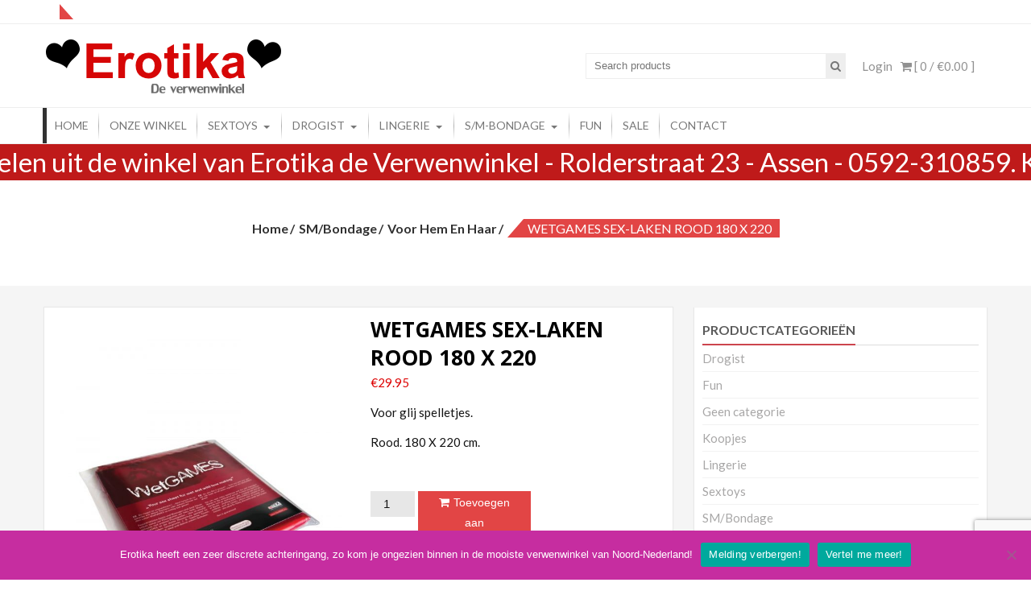

--- FILE ---
content_type: text/html; charset=UTF-8
request_url: https://www.erotika.nl/product/wetgames-sex-laken-180-x-220/
body_size: 19308
content:
<!DOCTYPE html>
<html lang="nl-NL">
<head>
    <meta charset="UTF-8">
    <meta name="viewport" content="width=device-width, initial-scale=1">
    <link rel="profile" href="http://gmpg.org/xfn/11">
    <link rel="pingback" href="https://www.erotika.nl/xmlrpc.php">
    <meta name='robots' content='index, follow, max-image-preview:large, max-snippet:-1, max-video-preview:-1' />

	<!-- This site is optimized with the Yoast SEO plugin v26.8 - https://yoast.com/product/yoast-seo-wordpress/ -->
	<title>WETGAMES SEX-LAKEN ROOD 180 X 220 - Erotika</title>
	<link rel="canonical" href="https://www.erotika.nl/product/wetgames-sex-laken-180-x-220/" />
	<meta property="og:locale" content="nl_NL" />
	<meta property="og:type" content="article" />
	<meta property="og:title" content="WETGAMES SEX-LAKEN ROOD 180 X 220 - Erotika" />
	<meta property="og:description" content="Voor glij spelletjes.  Rood. 180 X 220 cm.  &nbsp;" />
	<meta property="og:url" content="https://www.erotika.nl/product/wetgames-sex-laken-180-x-220/" />
	<meta property="og:site_name" content="Erotika" />
	<meta property="article:publisher" content="https://www.facebook.com/DeVerwenwinkelAssen/" />
	<meta property="article:modified_time" content="2023-08-01T13:14:48+00:00" />
	<meta property="og:image" content="https://www.erotika.nl/wp-content/uploads/2017/03/39117_RED_02-1.jpg" />
	<meta property="og:image:width" content="800" />
	<meta property="og:image:height" content="1133" />
	<meta property="og:image:type" content="image/jpeg" />
	<meta name="twitter:card" content="summary_large_image" />
	<meta name="twitter:label1" content="Geschatte leestijd" />
	<meta name="twitter:data1" content="1 minuut" />
	<script type="application/ld+json" class="yoast-schema-graph">{"@context":"https://schema.org","@graph":[{"@type":"WebPage","@id":"https://www.erotika.nl/product/wetgames-sex-laken-180-x-220/","url":"https://www.erotika.nl/product/wetgames-sex-laken-180-x-220/","name":"WETGAMES SEX-LAKEN ROOD 180 X 220 - Erotika","isPartOf":{"@id":"https://www.erotika.nl/#website"},"primaryImageOfPage":{"@id":"https://www.erotika.nl/product/wetgames-sex-laken-180-x-220/#primaryimage"},"image":{"@id":"https://www.erotika.nl/product/wetgames-sex-laken-180-x-220/#primaryimage"},"thumbnailUrl":"https://www.erotika.nl/wp-content/uploads/2017/03/39117_RED_02-1.jpg","datePublished":"2017-03-03T15:59:36+00:00","dateModified":"2023-08-01T13:14:48+00:00","breadcrumb":{"@id":"https://www.erotika.nl/product/wetgames-sex-laken-180-x-220/#breadcrumb"},"inLanguage":"nl-NL","potentialAction":[{"@type":"ReadAction","target":["https://www.erotika.nl/product/wetgames-sex-laken-180-x-220/"]}]},{"@type":"ImageObject","inLanguage":"nl-NL","@id":"https://www.erotika.nl/product/wetgames-sex-laken-180-x-220/#primaryimage","url":"https://www.erotika.nl/wp-content/uploads/2017/03/39117_RED_02-1.jpg","contentUrl":"https://www.erotika.nl/wp-content/uploads/2017/03/39117_RED_02-1.jpg","width":800,"height":1133},{"@type":"BreadcrumbList","@id":"https://www.erotika.nl/product/wetgames-sex-laken-180-x-220/#breadcrumb","itemListElement":[{"@type":"ListItem","position":1,"name":"Home","item":"https://www.erotika.nl/"},{"@type":"ListItem","position":2,"name":"WETGAMES SEX-LAKEN ROOD 180 X 220"}]},{"@type":"WebSite","@id":"https://www.erotika.nl/#website","url":"https://www.erotika.nl/","name":"Erotika","description":"D&eacute; verwenwinkel van Assen","potentialAction":[{"@type":"SearchAction","target":{"@type":"EntryPoint","urlTemplate":"https://www.erotika.nl/?s={search_term_string}"},"query-input":{"@type":"PropertyValueSpecification","valueRequired":true,"valueName":"search_term_string"}}],"inLanguage":"nl-NL"}]}</script>
	<!-- / Yoast SEO plugin. -->


<link rel='dns-prefetch' href='//fonts.googleapis.com' />
<link rel="alternate" type="application/rss+xml" title="Erotika &raquo; feed" href="https://www.erotika.nl/feed/" />
<link rel="alternate" type="application/rss+xml" title="Erotika &raquo; reacties feed" href="https://www.erotika.nl/comments/feed/" />
<link rel="alternate" type="application/rss+xml" title="Erotika &raquo; WETGAMES SEX-LAKEN ROOD 180 X 220 reacties feed" href="https://www.erotika.nl/product/wetgames-sex-laken-180-x-220/feed/" />
<link rel="alternate" title="oEmbed (JSON)" type="application/json+oembed" href="https://www.erotika.nl/wp-json/oembed/1.0/embed?url=https%3A%2F%2Fwww.erotika.nl%2Fproduct%2Fwetgames-sex-laken-180-x-220%2F" />
<link rel="alternate" title="oEmbed (XML)" type="text/xml+oembed" href="https://www.erotika.nl/wp-json/oembed/1.0/embed?url=https%3A%2F%2Fwww.erotika.nl%2Fproduct%2Fwetgames-sex-laken-180-x-220%2F&#038;format=xml" />
<style id='wp-img-auto-sizes-contain-inline-css' type='text/css'>
img:is([sizes=auto i],[sizes^="auto," i]){contain-intrinsic-size:3000px 1500px}
/*# sourceURL=wp-img-auto-sizes-contain-inline-css */
</style>
<style id='wp-emoji-styles-inline-css' type='text/css'>

	img.wp-smiley, img.emoji {
		display: inline !important;
		border: none !important;
		box-shadow: none !important;
		height: 1em !important;
		width: 1em !important;
		margin: 0 0.07em !important;
		vertical-align: -0.1em !important;
		background: none !important;
		padding: 0 !important;
	}
/*# sourceURL=wp-emoji-styles-inline-css */
</style>
<link rel='stylesheet' id='wp-block-library-css' href='https://www.erotika.nl/wp-includes/css/dist/block-library/style.min.css?ver=6.9' type='text/css' media='all' />
<link rel='stylesheet' id='wc-blocks-style-css' href='https://www.erotika.nl/wp-content/plugins/woocommerce/assets/client/blocks/wc-blocks.css?ver=wc-10.4.3' type='text/css' media='all' />
<style id='global-styles-inline-css' type='text/css'>
:root{--wp--preset--aspect-ratio--square: 1;--wp--preset--aspect-ratio--4-3: 4/3;--wp--preset--aspect-ratio--3-4: 3/4;--wp--preset--aspect-ratio--3-2: 3/2;--wp--preset--aspect-ratio--2-3: 2/3;--wp--preset--aspect-ratio--16-9: 16/9;--wp--preset--aspect-ratio--9-16: 9/16;--wp--preset--color--black: #000000;--wp--preset--color--cyan-bluish-gray: #abb8c3;--wp--preset--color--white: #ffffff;--wp--preset--color--pale-pink: #f78da7;--wp--preset--color--vivid-red: #cf2e2e;--wp--preset--color--luminous-vivid-orange: #ff6900;--wp--preset--color--luminous-vivid-amber: #fcb900;--wp--preset--color--light-green-cyan: #7bdcb5;--wp--preset--color--vivid-green-cyan: #00d084;--wp--preset--color--pale-cyan-blue: #8ed1fc;--wp--preset--color--vivid-cyan-blue: #0693e3;--wp--preset--color--vivid-purple: #9b51e0;--wp--preset--gradient--vivid-cyan-blue-to-vivid-purple: linear-gradient(135deg,rgb(6,147,227) 0%,rgb(155,81,224) 100%);--wp--preset--gradient--light-green-cyan-to-vivid-green-cyan: linear-gradient(135deg,rgb(122,220,180) 0%,rgb(0,208,130) 100%);--wp--preset--gradient--luminous-vivid-amber-to-luminous-vivid-orange: linear-gradient(135deg,rgb(252,185,0) 0%,rgb(255,105,0) 100%);--wp--preset--gradient--luminous-vivid-orange-to-vivid-red: linear-gradient(135deg,rgb(255,105,0) 0%,rgb(207,46,46) 100%);--wp--preset--gradient--very-light-gray-to-cyan-bluish-gray: linear-gradient(135deg,rgb(238,238,238) 0%,rgb(169,184,195) 100%);--wp--preset--gradient--cool-to-warm-spectrum: linear-gradient(135deg,rgb(74,234,220) 0%,rgb(151,120,209) 20%,rgb(207,42,186) 40%,rgb(238,44,130) 60%,rgb(251,105,98) 80%,rgb(254,248,76) 100%);--wp--preset--gradient--blush-light-purple: linear-gradient(135deg,rgb(255,206,236) 0%,rgb(152,150,240) 100%);--wp--preset--gradient--blush-bordeaux: linear-gradient(135deg,rgb(254,205,165) 0%,rgb(254,45,45) 50%,rgb(107,0,62) 100%);--wp--preset--gradient--luminous-dusk: linear-gradient(135deg,rgb(255,203,112) 0%,rgb(199,81,192) 50%,rgb(65,88,208) 100%);--wp--preset--gradient--pale-ocean: linear-gradient(135deg,rgb(255,245,203) 0%,rgb(182,227,212) 50%,rgb(51,167,181) 100%);--wp--preset--gradient--electric-grass: linear-gradient(135deg,rgb(202,248,128) 0%,rgb(113,206,126) 100%);--wp--preset--gradient--midnight: linear-gradient(135deg,rgb(2,3,129) 0%,rgb(40,116,252) 100%);--wp--preset--font-size--small: 13px;--wp--preset--font-size--medium: 20px;--wp--preset--font-size--large: 36px;--wp--preset--font-size--x-large: 42px;--wp--preset--spacing--20: 0.44rem;--wp--preset--spacing--30: 0.67rem;--wp--preset--spacing--40: 1rem;--wp--preset--spacing--50: 1.5rem;--wp--preset--spacing--60: 2.25rem;--wp--preset--spacing--70: 3.38rem;--wp--preset--spacing--80: 5.06rem;--wp--preset--shadow--natural: 6px 6px 9px rgba(0, 0, 0, 0.2);--wp--preset--shadow--deep: 12px 12px 50px rgba(0, 0, 0, 0.4);--wp--preset--shadow--sharp: 6px 6px 0px rgba(0, 0, 0, 0.2);--wp--preset--shadow--outlined: 6px 6px 0px -3px rgb(255, 255, 255), 6px 6px rgb(0, 0, 0);--wp--preset--shadow--crisp: 6px 6px 0px rgb(0, 0, 0);}:where(.is-layout-flex){gap: 0.5em;}:where(.is-layout-grid){gap: 0.5em;}body .is-layout-flex{display: flex;}.is-layout-flex{flex-wrap: wrap;align-items: center;}.is-layout-flex > :is(*, div){margin: 0;}body .is-layout-grid{display: grid;}.is-layout-grid > :is(*, div){margin: 0;}:where(.wp-block-columns.is-layout-flex){gap: 2em;}:where(.wp-block-columns.is-layout-grid){gap: 2em;}:where(.wp-block-post-template.is-layout-flex){gap: 1.25em;}:where(.wp-block-post-template.is-layout-grid){gap: 1.25em;}.has-black-color{color: var(--wp--preset--color--black) !important;}.has-cyan-bluish-gray-color{color: var(--wp--preset--color--cyan-bluish-gray) !important;}.has-white-color{color: var(--wp--preset--color--white) !important;}.has-pale-pink-color{color: var(--wp--preset--color--pale-pink) !important;}.has-vivid-red-color{color: var(--wp--preset--color--vivid-red) !important;}.has-luminous-vivid-orange-color{color: var(--wp--preset--color--luminous-vivid-orange) !important;}.has-luminous-vivid-amber-color{color: var(--wp--preset--color--luminous-vivid-amber) !important;}.has-light-green-cyan-color{color: var(--wp--preset--color--light-green-cyan) !important;}.has-vivid-green-cyan-color{color: var(--wp--preset--color--vivid-green-cyan) !important;}.has-pale-cyan-blue-color{color: var(--wp--preset--color--pale-cyan-blue) !important;}.has-vivid-cyan-blue-color{color: var(--wp--preset--color--vivid-cyan-blue) !important;}.has-vivid-purple-color{color: var(--wp--preset--color--vivid-purple) !important;}.has-black-background-color{background-color: var(--wp--preset--color--black) !important;}.has-cyan-bluish-gray-background-color{background-color: var(--wp--preset--color--cyan-bluish-gray) !important;}.has-white-background-color{background-color: var(--wp--preset--color--white) !important;}.has-pale-pink-background-color{background-color: var(--wp--preset--color--pale-pink) !important;}.has-vivid-red-background-color{background-color: var(--wp--preset--color--vivid-red) !important;}.has-luminous-vivid-orange-background-color{background-color: var(--wp--preset--color--luminous-vivid-orange) !important;}.has-luminous-vivid-amber-background-color{background-color: var(--wp--preset--color--luminous-vivid-amber) !important;}.has-light-green-cyan-background-color{background-color: var(--wp--preset--color--light-green-cyan) !important;}.has-vivid-green-cyan-background-color{background-color: var(--wp--preset--color--vivid-green-cyan) !important;}.has-pale-cyan-blue-background-color{background-color: var(--wp--preset--color--pale-cyan-blue) !important;}.has-vivid-cyan-blue-background-color{background-color: var(--wp--preset--color--vivid-cyan-blue) !important;}.has-vivid-purple-background-color{background-color: var(--wp--preset--color--vivid-purple) !important;}.has-black-border-color{border-color: var(--wp--preset--color--black) !important;}.has-cyan-bluish-gray-border-color{border-color: var(--wp--preset--color--cyan-bluish-gray) !important;}.has-white-border-color{border-color: var(--wp--preset--color--white) !important;}.has-pale-pink-border-color{border-color: var(--wp--preset--color--pale-pink) !important;}.has-vivid-red-border-color{border-color: var(--wp--preset--color--vivid-red) !important;}.has-luminous-vivid-orange-border-color{border-color: var(--wp--preset--color--luminous-vivid-orange) !important;}.has-luminous-vivid-amber-border-color{border-color: var(--wp--preset--color--luminous-vivid-amber) !important;}.has-light-green-cyan-border-color{border-color: var(--wp--preset--color--light-green-cyan) !important;}.has-vivid-green-cyan-border-color{border-color: var(--wp--preset--color--vivid-green-cyan) !important;}.has-pale-cyan-blue-border-color{border-color: var(--wp--preset--color--pale-cyan-blue) !important;}.has-vivid-cyan-blue-border-color{border-color: var(--wp--preset--color--vivid-cyan-blue) !important;}.has-vivid-purple-border-color{border-color: var(--wp--preset--color--vivid-purple) !important;}.has-vivid-cyan-blue-to-vivid-purple-gradient-background{background: var(--wp--preset--gradient--vivid-cyan-blue-to-vivid-purple) !important;}.has-light-green-cyan-to-vivid-green-cyan-gradient-background{background: var(--wp--preset--gradient--light-green-cyan-to-vivid-green-cyan) !important;}.has-luminous-vivid-amber-to-luminous-vivid-orange-gradient-background{background: var(--wp--preset--gradient--luminous-vivid-amber-to-luminous-vivid-orange) !important;}.has-luminous-vivid-orange-to-vivid-red-gradient-background{background: var(--wp--preset--gradient--luminous-vivid-orange-to-vivid-red) !important;}.has-very-light-gray-to-cyan-bluish-gray-gradient-background{background: var(--wp--preset--gradient--very-light-gray-to-cyan-bluish-gray) !important;}.has-cool-to-warm-spectrum-gradient-background{background: var(--wp--preset--gradient--cool-to-warm-spectrum) !important;}.has-blush-light-purple-gradient-background{background: var(--wp--preset--gradient--blush-light-purple) !important;}.has-blush-bordeaux-gradient-background{background: var(--wp--preset--gradient--blush-bordeaux) !important;}.has-luminous-dusk-gradient-background{background: var(--wp--preset--gradient--luminous-dusk) !important;}.has-pale-ocean-gradient-background{background: var(--wp--preset--gradient--pale-ocean) !important;}.has-electric-grass-gradient-background{background: var(--wp--preset--gradient--electric-grass) !important;}.has-midnight-gradient-background{background: var(--wp--preset--gradient--midnight) !important;}.has-small-font-size{font-size: var(--wp--preset--font-size--small) !important;}.has-medium-font-size{font-size: var(--wp--preset--font-size--medium) !important;}.has-large-font-size{font-size: var(--wp--preset--font-size--large) !important;}.has-x-large-font-size{font-size: var(--wp--preset--font-size--x-large) !important;}
/*# sourceURL=global-styles-inline-css */
</style>

<style id='classic-theme-styles-inline-css' type='text/css'>
/*! This file is auto-generated */
.wp-block-button__link{color:#fff;background-color:#32373c;border-radius:9999px;box-shadow:none;text-decoration:none;padding:calc(.667em + 2px) calc(1.333em + 2px);font-size:1.125em}.wp-block-file__button{background:#32373c;color:#fff;text-decoration:none}
/*# sourceURL=/wp-includes/css/classic-themes.min.css */
</style>
<link rel='stylesheet' id='contact-form-7-css' href='https://www.erotika.nl/wp-content/plugins/contact-form-7/includes/css/styles.css?ver=6.1.4' type='text/css' media='all' />
<link rel='stylesheet' id='cookie-notice-front-css' href='https://www.erotika.nl/wp-content/plugins/cookie-notice/css/front.min.css?ver=2.5.11' type='text/css' media='all' />
<link rel='stylesheet' id='woocommerce-layout-css' href='https://www.erotika.nl/wp-content/plugins/woocommerce/assets/css/woocommerce-layout.css?ver=10.4.3' type='text/css' media='all' />
<link rel='stylesheet' id='woocommerce-smallscreen-css' href='https://www.erotika.nl/wp-content/plugins/woocommerce/assets/css/woocommerce-smallscreen.css?ver=10.4.3' type='text/css' media='only screen and (max-width: 768px)' />
<link rel='stylesheet' id='woocommerce-general-css' href='https://www.erotika.nl/wp-content/plugins/woocommerce/assets/css/woocommerce.css?ver=10.4.3' type='text/css' media='all' />
<style id='woocommerce-inline-inline-css' type='text/css'>
.woocommerce form .form-row .required { visibility: visible; }
/*# sourceURL=woocommerce-inline-inline-css */
</style>
<link rel='stylesheet' id='op_css-css' href='https://www.erotika.nl/wp-content/plugins/wp-opening-hours/dist/styles/main.css?ver=6.9' type='text/css' media='all' />
<link rel='stylesheet' id='accesspress-store-google-fonts-css' href='//fonts.googleapis.com/css?family=Open+Sans%3A400%2C600%2C700%2C300%7COswald%3A400%2C700%2C300%7CDosis%3A400%2C300%2C500%2C600%2C700%7CLato%3A300%2C400%2C700%2C900&#038;ver=6.9' type='text/css' media='all' />
<link rel='stylesheet' id='font-awesome-css' href='https://www.erotika.nl/wp-content/themes/accesspress-store/css/font-awesome.min.css?ver=6.9' type='text/css' media='all' />
<link rel='stylesheet' id='animate-css' href='https://www.erotika.nl/wp-content/themes/accesspress-store/css/animate.css?ver=6.9' type='text/css' media='all' />
<link rel='stylesheet' id='slick-css' href='https://www.erotika.nl/wp-content/themes/accesspress-store/css/slick.css?ver=6.9' type='text/css' media='all' />
<link rel='stylesheet' id='ticker-css' href='https://www.erotika.nl/wp-content/themes/accesspress-store/css/ticker-style.css?ver=6.9' type='text/css' media='all' />
<link rel='stylesheet' id='accesspress-store-style-css' href='https://www.erotika.nl/wp-content/themes/accesspress-store/style.css?ver=6.9' type='text/css' media='all' />
<link rel='stylesheet' id='accesspress-store-minify-style-css' href='https://www.erotika.nl/wp-content/themes/accesspress-store/css/responsive.css?ver=6.9' type='text/css' media='all' />
<link rel='stylesheet' id='mollie-applepaydirect-css' href='https://www.erotika.nl/wp-content/plugins/mollie-payments-for-woocommerce/public/css/mollie-applepaydirect.min.css?ver=1768875898' type='text/css' media='screen' />
<script type="text/javascript" id="cookie-notice-front-js-before">
/* <![CDATA[ */
var cnArgs = {"ajaxUrl":"https:\/\/www.erotika.nl\/wp-admin\/admin-ajax.php","nonce":"6617e9eef5","hideEffect":"none","position":"bottom","onScroll":true,"onScrollOffset":100,"onClick":false,"cookieName":"cookie_notice_accepted","cookieTime":86400,"cookieTimeRejected":2592000,"globalCookie":false,"redirection":false,"cache":false,"revokeCookies":false,"revokeCookiesOpt":"automatic"};

//# sourceURL=cookie-notice-front-js-before
/* ]]> */
</script>
<script type="text/javascript" src="https://www.erotika.nl/wp-content/plugins/cookie-notice/js/front.min.js?ver=2.5.11" id="cookie-notice-front-js"></script>
<script type="text/javascript" src="https://www.erotika.nl/wp-includes/js/jquery/jquery.min.js?ver=3.7.1" id="jquery-core-js"></script>
<script type="text/javascript" src="https://www.erotika.nl/wp-includes/js/jquery/jquery-migrate.min.js?ver=3.4.1" id="jquery-migrate-js"></script>
<script type="text/javascript" src="https://www.erotika.nl/wp-content/plugins/woocommerce/assets/js/jquery-blockui/jquery.blockUI.min.js?ver=2.7.0-wc.10.4.3" id="wc-jquery-blockui-js" defer="defer" data-wp-strategy="defer"></script>
<script type="text/javascript" id="wc-add-to-cart-js-extra">
/* <![CDATA[ */
var wc_add_to_cart_params = {"ajax_url":"/wp-admin/admin-ajax.php","wc_ajax_url":"/?wc-ajax=%%endpoint%%","i18n_view_cart":"Bekijk winkelwagen","cart_url":"https://www.erotika.nl/cart/","is_cart":"","cart_redirect_after_add":"no"};
//# sourceURL=wc-add-to-cart-js-extra
/* ]]> */
</script>
<script type="text/javascript" src="https://www.erotika.nl/wp-content/plugins/woocommerce/assets/js/frontend/add-to-cart.min.js?ver=10.4.3" id="wc-add-to-cart-js" defer="defer" data-wp-strategy="defer"></script>
<script type="text/javascript" id="wc-single-product-js-extra">
/* <![CDATA[ */
var wc_single_product_params = {"i18n_required_rating_text":"Selecteer een waardering","i18n_rating_options":["1 van de 5 sterren","2 van de 5 sterren","3 van de 5 sterren","4 van de 5 sterren","5 van de 5 sterren"],"i18n_product_gallery_trigger_text":"Afbeeldinggalerij in volledig scherm bekijken","review_rating_required":"yes","flexslider":{"rtl":false,"animation":"slide","smoothHeight":true,"directionNav":false,"controlNav":"thumbnails","slideshow":false,"animationSpeed":500,"animationLoop":false,"allowOneSlide":false},"zoom_enabled":"","zoom_options":[],"photoswipe_enabled":"","photoswipe_options":{"shareEl":false,"closeOnScroll":false,"history":false,"hideAnimationDuration":0,"showAnimationDuration":0},"flexslider_enabled":""};
//# sourceURL=wc-single-product-js-extra
/* ]]> */
</script>
<script type="text/javascript" src="https://www.erotika.nl/wp-content/plugins/woocommerce/assets/js/frontend/single-product.min.js?ver=10.4.3" id="wc-single-product-js" defer="defer" data-wp-strategy="defer"></script>
<script type="text/javascript" src="https://www.erotika.nl/wp-content/plugins/woocommerce/assets/js/js-cookie/js.cookie.min.js?ver=2.1.4-wc.10.4.3" id="wc-js-cookie-js" defer="defer" data-wp-strategy="defer"></script>
<script type="text/javascript" id="woocommerce-js-extra">
/* <![CDATA[ */
var woocommerce_params = {"ajax_url":"/wp-admin/admin-ajax.php","wc_ajax_url":"/?wc-ajax=%%endpoint%%","i18n_password_show":"Wachtwoord weergeven","i18n_password_hide":"Wachtwoord verbergen"};
//# sourceURL=woocommerce-js-extra
/* ]]> */
</script>
<script type="text/javascript" src="https://www.erotika.nl/wp-content/plugins/woocommerce/assets/js/frontend/woocommerce.min.js?ver=10.4.3" id="woocommerce-js" defer="defer" data-wp-strategy="defer"></script>
<link rel="https://api.w.org/" href="https://www.erotika.nl/wp-json/" /><link rel="alternate" title="JSON" type="application/json" href="https://www.erotika.nl/wp-json/wp/v2/product/1051" /><link rel="EditURI" type="application/rsd+xml" title="RSD" href="https://www.erotika.nl/xmlrpc.php?rsd" />
<meta name="generator" content="WordPress 6.9" />
<meta name="generator" content="WooCommerce 10.4.3" />
<link rel='shortlink' href='https://www.erotika.nl/?p=1051' />

			<!-- Marquee version 2.75 -->
			<script type="text/javascript" src="https://www.erotika.nl/wp-content/plugins/marquee/scroller.js"></script>
			<link rel="stylesheet" type="text/css" href="https://www.erotika.nl/wp-content/plugins/marquee/marquee.css"/>
			<!-- end Marquee -->
			<link id="photo-box-style" rel="stylesheet" href="https://www.erotika.nl/wp-content/plugins/photos-box/media/colorbox.css" />
<link id="photo-box-style-site" rel="stylesheet" href="https://www.erotika.nl/wp-content/plugins/photos-box/media/site.css" />
<!-- PhotoBox at http://photoboxone.com -->
<script id="photo-box-script" type="text/javascript" src="https://www.erotika.nl/wp-content/plugins/photos-box/media/jquery.colorbox-min.js"></script>
<script type="text/javascript">/* <![CDATA[ */
photoboxready(function($){
	if( typeof $ == 'undefined' ) return;
		$('a').each(function(){
		var self = $(this);
		if( self.hasClass('photobox') == false && (/\.(gif|png|jp(e|g|eg))((#|\?).*)?$/i).test( this.href ) ){
			self.addClass('photobox_single').colorbox({photo:true,maxWidth:'90%',maxHeight:'90%'});
		}
	});
		$('.gallery-photo-box').each(function(){
		var slideshow_speed = this.getAttribute('data-slideshowSpeed')!=null?this.getAttribute('data-slideshowSpeed'):2500;
		$('a.photobox',this).each(function(){
			var self = $(this).addClass('cbload'),
				rel = this.rel || '';
			self.colorbox({
				rel: rel,
				slideshow: true,
				slideshowAuto: false,
				slideshowSpeed: slideshow_speed,
				maxWidth:"95%",
				maxHeight:"95%",
				photo: true,
				slideshowStart: " ",
				slideshowStop: " " 
			});
		});
	});
	});
/* ]]> */</script><style>html body{background-color:transparent !important;}#masthead{margin-bottom:40px}</style>		<style type="text/css">
					</style>
		<noscript><style>.woocommerce-product-gallery{ opacity: 1 !important; }</style></noscript>
		<style type="text/css">
			.site-title,
		.site-description {
			position: absolute;
			clip: rect(1px, 1px, 1px, 1px);
		}
		</style>
			<style type="text/css" id="wp-custom-css">
			/*
Je kunt hier je eigen CSS toevoegen.

Klik op het help icoon om meer te leren.
*/

p.stock.out-of-stock {
    width: 100%;
    height: 30px;
    text-align: center;
    background-color: #f5f5f5;
    color: #d00 !important;
    font-size: 34px !important;
    font-weight: bold;
    margin: 0;
    display: inline-table;
    text-transform: uppercase;
}

.outofstock .yith-wcwl-add-to-wishlist {
    display: none !important;
}

.apwidget_title .widget_search .searchform::before, .apwidget_title .woocommerce .cart-collaterals .cart_totals::before, .apwidget_title.woocommerce-page .cart-collaterals .cart_totals::before, .apwidget_title .checkout .woocommerce-billing-fields::before, .apwidget_title .checkout .woocommerce-shipping-fields:before {
    position: initial;
}		</style>
		<!-- WooCommerce Colors -->
<style type="text/css">
p.demo_store{background-color:#000;color:#808080;}.woocommerce small.note{color:#000;}.woocommerce .woocommerce-breadcrumb{color:#000;}.woocommerce .woocommerce-breadcrumb a{color:#000;}.woocommerce div.product span.price,.woocommerce div.product p.price{color:#d00;}.woocommerce div.product .stock{color:#d00;}.woocommerce span.onsale{background-color:#d00;color:#fff;}.woocommerce ul.products li.product .price{color:#d00;}.woocommerce ul.products li.product .price .from{color:rgba(138, 83, 83, 0.5);}.woocommerce nav.woocommerce-pagination ul{border:1px solid #9a0317;}.woocommerce nav.woocommerce-pagination ul li{border-right:1px solid #9a0317;}.woocommerce nav.woocommerce-pagination ul li span.current,.woocommerce nav.woocommerce-pagination ul li a:hover,.woocommerce nav.woocommerce-pagination ul li a:focus{background:#cc041e;color:#040001;}.woocommerce a.button,.woocommerce button.button,.woocommerce input.button,.woocommerce #respond input#submit{color:#fff;background-color:#cc041e;}.woocommerce a.button:hover,.woocommerce button.button:hover,.woocommerce input.button:hover,.woocommerce #respond input#submit:hover{background-color:#bb000d;color:#fff;}.woocommerce a.button.alt,.woocommerce button.button.alt,.woocommerce input.button.alt,.woocommerce #respond input#submit.alt{background-color:#000;color:#808080;}.woocommerce a.button.alt:hover,.woocommerce button.button.alt:hover,.woocommerce input.button.alt:hover,.woocommerce #respond input#submit.alt:hover{background-color:#000;color:#808080;}.woocommerce a.button.alt.disabled,.woocommerce button.button.alt.disabled,.woocommerce input.button.alt.disabled,.woocommerce #respond input#submit.alt.disabled,.woocommerce a.button.alt:disabled,.woocommerce button.button.alt:disabled,.woocommerce input.button.alt:disabled,.woocommerce #respond input#submit.alt:disabled,.woocommerce a.button.alt:disabled[disabled],.woocommerce button.button.alt:disabled[disabled],.woocommerce input.button.alt:disabled[disabled],.woocommerce #respond input#submit.alt:disabled[disabled],.woocommerce a.button.alt.disabled:hover,.woocommerce button.button.alt.disabled:hover,.woocommerce input.button.alt.disabled:hover,.woocommerce #respond input#submit.alt.disabled:hover,.woocommerce a.button.alt:disabled:hover,.woocommerce button.button.alt:disabled:hover,.woocommerce input.button.alt:disabled:hover,.woocommerce #respond input#submit.alt:disabled:hover,.woocommerce a.button.alt:disabled[disabled]:hover,.woocommerce button.button.alt:disabled[disabled]:hover,.woocommerce input.button.alt:disabled[disabled]:hover,.woocommerce #respond input#submit.alt:disabled[disabled]:hover{background-color:#000;color:#808080;}.woocommerce a.button:disabled:hover,.woocommerce button.button:disabled:hover,.woocommerce input.button:disabled:hover,.woocommerce #respond input#submit:disabled:hover,.woocommerce a.button.disabled:hover,.woocommerce button.button.disabled:hover,.woocommerce input.button.disabled:hover,.woocommerce #respond input#submit.disabled:hover,.woocommerce a.button:disabled[disabled]:hover,.woocommerce button.button:disabled[disabled]:hover,.woocommerce input.button:disabled[disabled]:hover,.woocommerce #respond input#submit:disabled[disabled]:hover{background-color:#cc041e;}.woocommerce #reviews h2 small{color:#000;}.woocommerce #reviews h2 small a{color:#000;}.woocommerce #reviews #comments ol.commentlist li .meta{color:#000;}.woocommerce #reviews #comments ol.commentlist li img.avatar{background:#cc041e;border:1px solid #bd041c;}.woocommerce #reviews #comments ol.commentlist li .comment-text{border:1px solid #bd041c;}.woocommerce #reviews #comments ol.commentlist #respond{border:1px solid #bd041c;}.woocommerce .star-rating:before{color:#9a0317;}.woocommerce.widget_shopping_cart .total,.woocommerce .widget_shopping_cart .total{border-top:3px double #cc041e;}.woocommerce form.login,.woocommerce form.checkout_coupon,.woocommerce form.register{border:1px solid #9a0317;}.woocommerce .order_details li{border-right:1px dashed #9a0317;}.woocommerce .widget_price_filter .ui-slider .ui-slider-handle{background-color:#000;}.woocommerce .widget_price_filter .ui-slider .ui-slider-range{background-color:#000;}.woocommerce .widget_price_filter .price_slider_wrapper .ui-widget-content{background-color:#000;}.woocommerce-cart table.cart td.actions .coupon .input-text{border:1px solid #9a0317;}.woocommerce-cart .cart-collaterals .cart_totals p small{color:#000;}.woocommerce-cart .cart-collaterals .cart_totals table small{color:#000;}.woocommerce-cart .cart-collaterals .cart_totals .discount td{color:#d00;}.woocommerce-cart .cart-collaterals .cart_totals tr td,.woocommerce-cart .cart-collaterals .cart_totals tr th{border-top:1px solid #cc041e;}.woocommerce-checkout .checkout .create-account small{color:#000;}.woocommerce-checkout #payment{background:#cc041e;}.woocommerce-checkout #payment ul.payment_methods{border-bottom:1px solid #9a0317;}.woocommerce-checkout #payment div.payment_box{background-color:#b3041a;color:#fff;}.woocommerce-checkout #payment div.payment_box input.input-text,.woocommerce-checkout #payment div.payment_box textarea{border-color:#810313;border-top-color:#68020f;}.woocommerce-checkout #payment div.payment_box ::-webkit-input-placeholder{color:#68020f;}.woocommerce-checkout #payment div.payment_box :-moz-placeholder{color:#68020f;}.woocommerce-checkout #payment div.payment_box :-ms-input-placeholder{color:#68020f;}.woocommerce-checkout #payment div.payment_box span.help{color:#000;}.woocommerce-checkout #payment div.payment_box:after{content:"";display:block;border:8px solid #b3041a;border-right-color:transparent;border-left-color:transparent;border-top-color:transparent;position:absolute;top:-3px;left:0;margin:-1em 0 0 2em;}
</style>
<!--/WooCommerce Colors-->
</head>
<body class="wp-singular product-template-default single single-product postid-1051 wp-theme-accesspress-store theme-accesspress-store cookies-not-set woocommerce woocommerce-page woocommerce-no-js apwidget_title fullwidth">
<div id="page" class="hfeed site">

<header id="mastheads" class="site-header headertwo" role="banner">
    
    <div class="before-top-header">
        <div class="ak-container clearfix">
                            		<script>
			jQuery(document).ready(function($){				
				$('#ticker').ticker({
		            speed: 0.10,           // The speed of the reveal
		            ajaxFeed: false,       // Populate jQuery News Ticker via a feed
		            feedUrl: false,        // The URL of the feed
		    	    // MUST BE ON THE SAME DOMAIN AS THE TICKER
		            //feedType: 'xml',       // Currently only XML
		            htmlFeed: true,        // Populate jQuery News Ticker via HTML
		            debugMode: true,       // Show some helpful errors in the console or as alerts
		      	    // SHOULD BE SET TO FALSE FOR PRODUCTION SITES!
		            controls: true,        // Whether or not to show the jQuery News Ticker controls
		            titleText: '<b>ROLDERSTRAAT 23 - 9401AM ASSEN - 0592-310859 - INFO@EROTIKA.NL</b>',   // To remove the title set this to an empty String
		            displayType: 'reveal', // Animation type - current options are 'reveal' or 'fade'
		            direction: 'ltr',       // Ticker direction - current options are 'ltr' or 'rtl'
		            fadeInSpeed: 900,      // Speed of fade in animation
		            fadeOutSpeed: 300,   
		            pauseOnItems: 3000,    // The pause on a news item before being replaced  
		        });
			});
		</script>
		<style type="text/css">#ticker{display:none;}</style>
		<ul id="ticker">
								<li>
						<h5 class="ticker_tick ticker-h5-1"> <a href="http://www.erotika.nl/routebeschrijving/">Routebeschrijving (KLIK)</a> </h5>
					</li>
										<li>
						<h5 class="ticker_tick ticker-h5-2"> <a href="http://www.erotika.nl/achteringang/">Achteringang (KLIK)</a> </h5>
					</li>
										<li>
						<h5 class="ticker_tick ticker-h5-3"> <a href="http://www.erotika.nl/contact/">Contact opnemen (KLIK)</a> </h5>
					</li>
										<li>
						<h5 class="ticker_tick ticker-h5-4"> Welkom bij Erotika! </h5>
					</li>
							</ul>
	            
                            
                                   
            
        </div>
    </div>

    <div class="top-header clearfix">
        <div class="ak-container clearfix">

            <div id="site-branding" class="clearfix">
                	<a class="site-logo" href="https://www.erotika.nl/">
        		<img src="https://www.erotika.nl/wp-content/uploads/2016/12/AXCIC3XQxbHQ.png" alt="Erotika"/> 
		    </a>            
	<a class="site-text" href="https://www.erotika.nl/">
		<h1 class="site-title">Erotika</h1>
		<h2 class="site-description">D&eacute; verwenwinkel van Assen</h2>
	</a>
		
	
            </div><!-- .site-branding -->

            <div class="headertwo-wrap">
                <!-- Cart Link -->
                <div class="view-cart">			
				<a class="cart-contents wcmenucart-contents" href="https://www.erotika.nl/cart/" title="View your shopping cart">
					<i class="fa fa-shopping-cart"></i> [ 0 / <span class="amount">&euro;0.00</span> ]
				</a>
			</div>                                <div class="login-woocommerce">
                                            <a href="https://www.erotika.nl/my-account/" class="account">
                            Login                        </a>
                                    </div>
                <!-- if enabled from customizer -->
                                    <div class="search-form">
                        <form method="get" class="searchform" action="https://www.erotika.nl/" role="search">
	<input type="text" name="s" value="" class="search-field" placeholder="Search products" />
    <input type="hidden" name="post_type" value="product">
    <button type="submit" class="searchsubmit"><i class="fa fa-search"></i></button> 
</form>
                    </div>
                            </div>

        </div>

    </div>

    <section class="home_navigation">
        <div class="inner_home">
            <div class="ak-container clearfix">
                <div class="right-header-main clearfix">
                    <div class="right-header clearfix">
                        <!-- if enabled from customizer -->
                        <div id="toggle">
                            <div class="one"></div>
                            <div class="two"></div>
                            <div class="three"></div>
                        </div>
                        <div class="clearfix"></div>
                        <div id="menu">
                                                            <nav id="site-navigation" class="main-navigation" role="navigation">
                                    <a class="menu-toggle">
                                        Menu                                    </a>
                                    <div class="store-menu"><ul id="menu-menu-1" class="menu"><li id="menu-item-130" class="menu-item menu-item-type-post_type menu-item-object-page menu-item-home current_page_parent menu-item-130"><a href="https://www.erotika.nl/">Home</a></li>
<li id="menu-item-55" class="menu-item menu-item-type-post_type menu-item-object-page menu-item-55"><a href="https://www.erotika.nl/onze-winkel/">Onze winkel</a></li>
<li id="menu-item-139" class="menu-item menu-item-type-custom menu-item-object-custom menu-item-has-children menu-item-139"><a href="http://www.erotika.nl/product-categorie/sextoys/">Sextoys</a>
<ul class="sub-menu">
	<li id="menu-item-154" class="menu-item menu-item-type-custom menu-item-object-custom menu-item-154"><a href="http://www.erotika.nl/product-categorie/sextoys/dildos/">Dildo&#8217;s</a></li>
	<li id="menu-item-156" class="menu-item menu-item-type-custom menu-item-object-custom menu-item-156"><a href="http://www.erotika.nl/product-categorie/sextoys/vibrators/">Vibrators</a></li>
	<li id="menu-item-157" class="menu-item menu-item-type-custom menu-item-object-custom menu-item-157"><a href="http://www.erotika.nl/product-categorie/sextoys/anaaltoys/">Anaaltoys</a></li>
	<li id="menu-item-158" class="menu-item menu-item-type-custom menu-item-object-custom menu-item-158"><a href="http://www.erotika.nl/product-categorie/sextoys/sexpoppen/">Sexpoppen</a></li>
	<li id="menu-item-160" class="menu-item menu-item-type-custom menu-item-object-custom menu-item-160"><a href="http://www.erotika.nl/product-categorie/sextoys/sext-voor-hem/">Voor hem</a></li>
	<li id="menu-item-161" class="menu-item menu-item-type-custom menu-item-object-custom menu-item-161"><a href="http://www.erotika.nl/product-categorie/sextoys/sextoy-sets/">Sextoy sets</a></li>
	<li id="menu-item-159" class="menu-item menu-item-type-custom menu-item-object-custom menu-item-159"><a href="http://www.erotika.nl/product-categorie/sextoys/overigesextoys/">Overige sextoys</a></li>
	<li id="menu-item-433" class="menu-item menu-item-type-custom menu-item-object-custom menu-item-433"><a href="http://www.erotika.nl/product-categorie/sextoys/voor-hem-en-haar/">Voor hem en haar</a></li>
</ul>
</li>
<li id="menu-item-153" class="menu-item menu-item-type-custom menu-item-object-custom menu-item-has-children menu-item-153"><a href="http://www.erotika.nl/product-categorie/drogist/">Drogist</a>
<ul class="sub-menu">
	<li id="menu-item-162" class="menu-item menu-item-type-custom menu-item-object-custom menu-item-162"><a href="http://www.erotika.nl/product-categorie/drogist/condooms/">Condooms/Tampons</a></li>
	<li id="menu-item-163" class="menu-item menu-item-type-custom menu-item-object-custom menu-item-163"><a href="http://www.erotika.nl/product-categorie/drogist/glijmiddelen/">Glijmiddelen</a></li>
	<li id="menu-item-164" class="menu-item menu-item-type-custom menu-item-object-custom menu-item-164"><a href="http://www.erotika.nl/product-categorie/drogist/stimulatiemiddelen/">Stimulatiemiddelen</a></li>
	<li id="menu-item-168" class="menu-item menu-item-type-custom menu-item-object-custom menu-item-168"><a href="http://www.erotika.nl/product-categorie/drogist/massageolieoverige/">Massageolie/overige</a></li>
	<li id="menu-item-432" class="menu-item menu-item-type-custom menu-item-object-custom menu-item-432"><a href="http://www.erotika.nl/product-categorie/drogist/voor-hem-en-haar-drogist/">Voor hem en haar</a></li>
</ul>
</li>
<li id="menu-item-87" class="menu-item menu-item-type-custom menu-item-object-custom menu-item-has-children menu-item-87"><a href="http://www.erotika.nl/product-categorie/lingerie/">Lingerie</a>
<ul class="sub-menu">
	<li id="menu-item-166" class="menu-item menu-item-type-custom menu-item-object-custom menu-item-166"><a href="http://www.erotika.nl/product-categorie/lingerie/voor-haar/">Voor haar</a></li>
	<li id="menu-item-165" class="menu-item menu-item-type-custom menu-item-object-custom menu-item-165"><a href="http://www.erotika.nl/product-categorie/lingerie/lingerie-voor-hem/">Voor hem</a></li>
</ul>
</li>
<li id="menu-item-228" class="menu-item menu-item-type-custom menu-item-object-custom menu-item-has-children menu-item-228"><a href="http://www.erotika.nl/product-categorie/smbondage/">S/M-Bondage</a>
<ul class="sub-menu">
	<li id="menu-item-932" class="menu-item menu-item-type-custom menu-item-object-custom menu-item-932"><a href="http://www.erotika.nl/product-categorie/smbondage/voor-hem-en-haar-smbondage/">Voor hem en haar</a></li>
</ul>
</li>
<li id="menu-item-170" class="menu-item menu-item-type-custom menu-item-object-custom menu-item-170"><a href="http://www.erotika.nl/product-categorie/fun/">FUN</a></li>
<li id="menu-item-33" class="menu-item menu-item-type-custom menu-item-object-custom menu-item-33"><a href="http://www.erotika.nl/product-categorie/sale/">Sale</a></li>
<li id="menu-item-86" class="menu-item menu-item-type-post_type menu-item-object-page menu-item-86"><a href="https://www.erotika.nl/contact/">Contact</a></li>
</ul></div>                                </nav><!-- #site-navigation -->
                                                    </div> 
                    </div> <!-- right-header -->
                </div> <!-- right-header-main -->
            </div>
        </div>
    </section><!--Home Navigation-->

</header><!-- #masthead --><div id="content" class="site-content"><header id="title_bread_wrap" class="entry-header" style="background:url('https://www.erotika.nl/wp-content/themes/accesspress-store/images/about-us-bg.jpg') no-repeat center; background-size: cover;">
    <div class="ak-container">
                    <h1 class="entry-title ak-container"></h1>
                <div class="woocommerce-breadcrumb accesspress-breadcrumb" itemprop="breadcrumb"><a href="https://www.erotika.nl">Home</a>&nbsp;<a href="https://www.erotika.nl/product-categorie/smbondage/">SM/Bondage</a>&nbsp;<a href="https://www.erotika.nl/product-categorie/smbondage/voor-hem-en-haar-smbondage/">Voor hem en haar</a>&nbsp;<span>WETGAMES SEX-LAKEN ROOD 180 X 220</span></div>            </div>
</header>
<div class="inner">
    <div class="ak-container">
        <div id="primary" class="content-area">
            <div class="content-inner clearfix">

                
                    <div class="woocommerce-notices-wrapper"></div>	<div itemscope itemtype="http://schema.org/Product" id="product-1051" class="single-img post-1051 product type-product status-publish has-post-thumbnail product_cat-overigesextoys product_cat-smbondage product_cat-voor-hem-en-haar product_cat-voor-hem-en-haar-smbondage product_tag-rood product_tag-sex-laken product_tag-sheet first instock taxable shipping-taxable purchasable product-type-simple">

		<div class="img-wrap">
		<div class="images">
	<a href="https://www.erotika.nl/wp-content/uploads/2017/03/39117_RED_02-1.jpg" itemprop="image" class="woocommerce-main-image zoom" title="" data-rel="prettyPhoto[product-gallery]"><img width="600" height="850" src="https://www.erotika.nl/wp-content/uploads/2017/03/39117_RED_02-1-600x850.jpg" class="attachment-shop_single size-shop_single wp-post-image" alt="39117_RED_02 (1)" title="39117_RED_02 (1)" decoding="async" fetchpriority="high" srcset="https://www.erotika.nl/wp-content/uploads/2017/03/39117_RED_02-1-600x850.jpg 600w, https://www.erotika.nl/wp-content/uploads/2017/03/39117_RED_02-1-212x300.jpg 212w, https://www.erotika.nl/wp-content/uploads/2017/03/39117_RED_02-1-723x1024.jpg 723w, https://www.erotika.nl/wp-content/uploads/2017/03/39117_RED_02-1-768x1088.jpg 768w, https://www.erotika.nl/wp-content/uploads/2017/03/39117_RED_02-1.jpg 800w" sizes="(max-width: 600px) 100vw, 600px" /></a>		<div class="thumbnails columns-3"><li><a href="https://www.erotika.nl/wp-content/uploads/2017/03/39117_RED_01.jpg" class="zoom first" title="39117_RED_01" data-rel="prettyPhoto[product-gallery]"><img width="100" height="100" src="https://www.erotika.nl/wp-content/uploads/2017/03/39117_RED_01-100x100.jpg" class="attachment-shop_thumbnail size-shop_thumbnail" alt="" decoding="async" srcset="https://www.erotika.nl/wp-content/uploads/2017/03/39117_RED_01-100x100.jpg 100w, https://www.erotika.nl/wp-content/uploads/2017/03/39117_RED_01-150x150.jpg 150w, https://www.erotika.nl/wp-content/uploads/2017/03/39117_RED_01-300x300.jpg 300w" sizes="(max-width: 100px) 100vw, 100px" /></a></li><li><a href="https://www.erotika.nl/wp-content/uploads/2017/03/39117_RED_02-1.jpg" class="zoom" title="39117_RED_02 (1)" data-rel="prettyPhoto[product-gallery]"><img width="100" height="100" src="https://www.erotika.nl/wp-content/uploads/2017/03/39117_RED_02-1-100x100.jpg" class="attachment-shop_thumbnail size-shop_thumbnail" alt="" decoding="async" srcset="https://www.erotika.nl/wp-content/uploads/2017/03/39117_RED_02-1-100x100.jpg 100w, https://www.erotika.nl/wp-content/uploads/2017/03/39117_RED_02-1-150x150.jpg 150w, https://www.erotika.nl/wp-content/uploads/2017/03/39117_RED_02-1-300x300.jpg 300w" sizes="(max-width: 100px) 100vw, 100px" /></a></li></div>
	</div>
		</div>
		<div class="summary entry-summary">
			<h1 class="product_title entry-title">WETGAMES SEX-LAKEN ROOD 180 X 220</h1><p class="price"><span class="woocommerce-Price-amount amount"><bdi><span class="woocommerce-Price-currencySymbol">&euro;</span>29.95</bdi></span></p>
<div class="woocommerce-product-details__short-description">
	<p>Voor glij spelletjes.</p>
<p>Rood. 180 X 220 cm.</p>
<p>&nbsp;</p>
</div>

	
	<form class="cart" action="https://www.erotika.nl/product/wetgames-sex-laken-180-x-220/" method="post" enctype='multipart/form-data'>
		
		<div class="quantity">
		<label class="screen-reader-text" for="quantity_697ebad2a1538">WETGAMES SEX-LAKEN ROOD 180 X 220 aantal</label>
	<input
		type="number"
				id="quantity_697ebad2a1538"
		class="input-text qty text"
		name="quantity"
		value="1"
		aria-label="Productaantal"
				min="1"
							step="1"
			placeholder=""
			inputmode="numeric"
			autocomplete="off"
			/>
	</div>

		<button type="submit" name="add-to-cart" value="1051" class="single_add_to_cart_button button alt">Toevoegen aan winkelwagen</button>

			</form>

	
<div class="product_meta">
				<div class="sku_wrapper">SKU: <span class="sku" itemprop="sku">30000075540</span>.</div>
		<div class="posted_in">Categories: <a href="https://www.erotika.nl/product-categorie/sextoys/overigesextoys/" rel="tag">Overige sextoys</a>, <a href="https://www.erotika.nl/product-categorie/smbondage/" rel="tag">SM/Bondage</a>, <a href="https://www.erotika.nl/product-categorie/sextoys/voor-hem-en-haar/" rel="tag">Voor hem en haar</a>, <a href="https://www.erotika.nl/product-categorie/smbondage/voor-hem-en-haar-smbondage/" rel="tag">Voor hem en haar</a>.</div>	<div class="tagged_as">Tags: <a href="https://www.erotika.nl/product-tag/rood/" rel="tag">rood</a>, <a href="https://www.erotika.nl/product-tag/sex-laken/" rel="tag">sex laken</a>, <a href="https://www.erotika.nl/product-tag/sheet/" rel="tag">sheet</a>.</div>	</div>
					</div><!-- .summary -->
		
	<div class="woocommerce-tabs wc-tabs-wrapper">
		<ul class="tabs wc-tabs" role="tablist">
							<li role="presentation" class="description_tab" id="tab-title-description">
					<a href="#tab-description" role="tab" aria-controls="tab-description">
						Beschrijving					</a>
				</li>
							<li role="presentation" class="reviews_tab" id="tab-title-reviews">
					<a href="#tab-reviews" role="tab" aria-controls="tab-reviews">
						Beoordelingen (0)					</a>
				</li>
					</ul>
					<div class="woocommerce-Tabs-panel woocommerce-Tabs-panel--description panel entry-content wc-tab" id="tab-description" role="tabpanel" aria-labelledby="tab-title-description">
				
	<h2>Beschrijving</h2>

<p>Vind je het ongewoon? &#8230;dan kunnen jij en je partner echt je voet op het laken zetten WetGAMES!</p>
<p>Dankzij de nattigheidsbescherming zijn natte spelletjes en massages veilig voor vloeistoffen zoals champagne, gels, massagevloeistoffen en andere vloeistoffen &#8211; alles is toegestaan!</p>
<p>WetGAMES is de dichte vochtbescherming, geschikt voor alle soorten oppervlakken, zoals tapijten, kussens, matrassen &#8211; ook ideaal en discreet onder het laken.</p>
<p>Plezier is gegarandeerd!</p>
<p>&nbsp;</p>
<p>Voor spannende spelletjes waarbij je met massage oliën en andere vochthoudende artikelen een heerlijk seksfeest of geweldige vrijpartij wilt houden kies je natuurlijk voor dit zwart gekleurde sex laken wat al dat vocht op kan vangen.</p>
<ul class="highlights mt10">
<li class="bulletpoints">Grote afmeting</li>
<li class="bulletpoints">Voelt lekker op de huid aan</li>
<li class="bulletpoints">Kleur: zwart</li>
<li class="bulletpoints">Materiaal: PVC</li>
</ul>
<p>Dit zwarte sex laken heeft echt grote afmetingen waardoor je eigen bed of de houten vloer beschermd blijft en je toch heerlijk uit je dak kunt gaan.</p>
<p>Bovendien voelt dit laken erg lekker aan op je huid als je met elkaar aan het vrijen bent.</p>
<p>Koop het en verras je partner met een geweldige beurt op dit fantastisch aanvoelende zwarte sex laken.</p>
<p>Gender Unisex</p>
<p>&nbsp;</p>
			</div>
					<div class="woocommerce-Tabs-panel woocommerce-Tabs-panel--reviews panel entry-content wc-tab" id="tab-reviews" role="tabpanel" aria-labelledby="tab-title-reviews">
				<div id="reviews" class="woocommerce-Reviews">
	<div id="comments">
		<h2 class="woocommerce-Reviews-title">
			Beoordelingen		</h2>

					<p class="woocommerce-noreviews">Er zijn nog geen beoordelingen.</p>
			</div>

			<div id="review_form_wrapper">
			<div id="review_form">
					<div id="respond" class="comment-respond">
		<span id="reply-title" class="comment-reply-title" role="heading" aria-level="3">Wees de eerste om &ldquo;WETGAMES SEX-LAKEN ROOD 180 X 220&rdquo; te beoordelen <small><a rel="nofollow" id="cancel-comment-reply-link" href="/product/wetgames-sex-laken-180-x-220/#respond" style="display:none;">Reactie annuleren</a></small></span><form action="https://www.erotika.nl/wp-comments-post.php" method="post" id="commentform" class="comment-form"><p class="comment-notes"><span id="email-notes">Je e-mailadres wordt niet gepubliceerd.</span> <span class="required-field-message">Vereiste velden zijn gemarkeerd met <span class="required">*</span></span></p><div class="comment-form-rating"><label for="rating" id="comment-form-rating-label">Je waardering&nbsp;<span class="required">*</span></label><select name="rating" id="rating" required>
						<option value="">Waarderen&hellip;</option>
						<option value="5">Perfect</option>
						<option value="4">Goed</option>
						<option value="3">Gemiddeld</option>
						<option value="2">Niet slecht</option>
						<option value="1">Zeer slecht</option>
					</select></div><p class="comment-form-comment"><label for="comment">Je beoordeling&nbsp;<span class="required">*</span></label><textarea id="comment" name="comment" cols="45" rows="8" required></textarea></p><p class="comment-form-author"><label for="author">Naam&nbsp;<span class="required">*</span></label><input id="author" name="author" type="text" autocomplete="name" value="" size="30" required /></p>
<p class="comment-form-email"><label for="email">E-mail&nbsp;<span class="required">*</span></label><input id="email" name="email" type="email" autocomplete="email" value="" size="30" required /></p>
<p class="comment-form-cookies-consent"><input id="wp-comment-cookies-consent" name="wp-comment-cookies-consent" type="checkbox" value="yes" /> <label for="wp-comment-cookies-consent">Mijn naam, e-mail en site opslaan in deze browser voor de volgende keer wanneer ik een reactie plaats.</label></p>
<p class="form-submit"><input name="submit" type="submit" id="submit" class="submit" value="Verzenden" /> <input type='hidden' name='comment_post_ID' value='1051' id='comment_post_ID' />
<input type='hidden' name='comment_parent' id='comment_parent' value='0' />
</p><p style="display: none;"><input type="hidden" id="akismet_comment_nonce" name="akismet_comment_nonce" value="205e2f38ab" /></p><p style="display: none !important;" class="akismet-fields-container" data-prefix="ak_"><label>&#916;<textarea name="ak_hp_textarea" cols="45" rows="8" maxlength="100"></textarea></label><input type="hidden" id="ak_js_1" name="ak_js" value="211"/><script>document.getElementById( "ak_js_1" ).setAttribute( "value", ( new Date() ).getTime() );</script></p></form>	</div><!-- #respond -->
	<p class="akismet_comment_form_privacy_notice">Deze site gebruikt Akismet om spam te verminderen. <a href="https://akismet.com/privacy/" target="_blank" rel="nofollow noopener">Bekijk hoe je reactie gegevens worden verwerkt</a>.</p>			</div>
		</div>
	
	<div class="clear"></div>
</div>
			</div>
		
			</div>


	<div class="related products">
		<div class="title-bg">			
			<h2>Related Products</h2>
		</div>
		<ul class="products columns-4">

			
				<li class="first post-583 product type-product status-publish has-post-thumbnail product_cat-overigesextoys product_cat-sextoys product_cat-vibrators product_cat-voor-hem-en-haar product_tag-dit-spannende-vibrerende-eitje-is-te-bedienen-door-middel-van-de-bijgeleverde-afstandsbediening-die-draadloos-is product_tag-remote-bullet-black  outofstock taxable shipping-taxable purchasable product-type-simple">
    <a href="https://www.erotika.nl/product/egg-of-eden-black/" class="woocommerce-LoopProduct-link woocommerce-loop-product__link">    <div class="collection_combine">
        <a href="https://www.erotika.nl/product/egg-of-eden-black/" class="full-outer">
            <div class="outer-img">
                <div class="inner-img">
                    <img width="300" height="300" src="https://www.erotika.nl/wp-content/uploads/2016/11/3002007710_960x1360-300x300.jpg" class="attachment-shop_catalog size-shop_catalog wp-post-image" alt="" decoding="async" loading="lazy" srcset="https://www.erotika.nl/wp-content/uploads/2016/11/3002007710_960x1360-300x300.jpg 300w, https://www.erotika.nl/wp-content/uploads/2016/11/3002007710_960x1360-100x100.jpg 100w, https://www.erotika.nl/wp-content/uploads/2016/11/3002007710_960x1360-150x150.jpg 150w" sizes="auto, (max-width: 300px) 100vw, 300px" />                </div>
            </div>
        </a>
            </div>
    <div class="collection_desc clearfix">
        <a href="https://www.erotika.nl/product/egg-of-eden-black/" class="collection_title">
            <h3>REMOTE BULLET BLACK (vibrerende eitje)</h3>
            <p class="short_desc">REMOTE BULLET BLACK ...</p>
        </a>
        <div class="price-cart">
            
	<span class="price"><span class="woocommerce-Price-amount amount"><bdi><span class="woocommerce-Price-currencySymbol">&euro;</span>39.95</bdi></span></span>
</a><a href="https://www.erotika.nl/product/egg-of-eden-black/" aria-describedby="woocommerce_loop_add_to_cart_link_describedby_583" data-quantity="1" class="button product_type_simple" data-product_id="583" data-product_sku="30000138030" aria-label="Lees meer over &ldquo;REMOTE BULLET BLACK (vibrerende eitje)&rdquo;" rel="nofollow" data-success_message="">Lees verder</a>	<span id="woocommerce_loop_add_to_cart_link_describedby_583" class="screen-reader-text">
			</span>
        </div>
    </div>
</li>
			
				<li class="post-347 product type-product status-publish has-post-thumbnail product_cat-dildos product_cat-overigesextoys product_cat-sextoy-sets product_cat-sextoys product_cat-sext-voor-hem product_cat-voor-hem-en-haar product_tag-clone product_tag-cloneboy-dildo-dutch-design-delfts-blauw product_tag-cloneboy-personal-dildo last outofstock taxable shipping-taxable purchasable product-type-simple">
    <a href="https://www.erotika.nl/product/cloneboy-personal-dildo-maak-een-dildo-van-je-eigen-penis/" class="woocommerce-LoopProduct-link woocommerce-loop-product__link">    <div class="collection_combine">
        <a href="https://www.erotika.nl/product/cloneboy-personal-dildo-maak-een-dildo-van-je-eigen-penis/" class="full-outer">
            <div class="outer-img">
                <div class="inner-img">
                    <img width="300" height="300" src="https://www.erotika.nl/wp-content/uploads/2016/10/35507_SKIN_01-300x300.jpg" class="attachment-shop_catalog size-shop_catalog wp-post-image" alt="" decoding="async" loading="lazy" srcset="https://www.erotika.nl/wp-content/uploads/2016/10/35507_SKIN_01-300x300.jpg 300w, https://www.erotika.nl/wp-content/uploads/2016/10/35507_SKIN_01-150x150.jpg 150w, https://www.erotika.nl/wp-content/uploads/2016/10/35507_SKIN_01-100x100.jpg 100w" sizes="auto, (max-width: 300px) 100vw, 300px" />                </div>
            </div>
        </a>
            </div>
    <div class="collection_desc clearfix">
        <a href="https://www.erotika.nl/product/cloneboy-personal-dildo-maak-een-dildo-van-je-eigen-penis/" class="collection_title">
            <h3>Cloneboy Dildo Dutch Design (Delfts Blauw)</h3>
            <p class="short_desc">Maak een dildo van j...</p>
        </a>
        <div class="price-cart">
            
	<span class="price"><span class="woocommerce-Price-amount amount"><bdi><span class="woocommerce-Price-currencySymbol">&euro;</span>34.95</bdi></span></span>
</a><a href="https://www.erotika.nl/product/cloneboy-personal-dildo-maak-een-dildo-van-je-eigen-penis/" aria-describedby="woocommerce_loop_add_to_cart_link_describedby_347" data-quantity="1" class="button product_type_simple" data-product_id="347" data-product_sku="30000072400" aria-label="Lees meer over &ldquo;Cloneboy Dildo Dutch Design (Delfts Blauw)&rdquo;" rel="nofollow" data-success_message="">Lees verder</a>	<span id="woocommerce_loop_add_to_cart_link_describedby_347" class="screen-reader-text">
			</span>
        </div>
    </div>
</li>
			
				<li class="first post-309 product type-product status-publish has-post-thumbnail product_cat-overigesextoys product_cat-sextoys product_cat-sext-voor-hem product_cat-voor-hem-en-haar product_tag-cupping-vacuum-cupset  instock taxable shipping-taxable purchasable product-type-simple">
    <a href="https://www.erotika.nl/product/cupping-vacuum-cupset/" class="woocommerce-LoopProduct-link woocommerce-loop-product__link">    <div class="collection_combine">
        <a href="https://www.erotika.nl/product/cupping-vacuum-cupset/" class="full-outer">
            <div class="outer-img">
                <div class="inner-img">
                    <img width="300" height="300" src="https://www.erotika.nl/wp-content/uploads/2016/10/3000007522_960x1360-300x300.jpg" class="attachment-shop_catalog size-shop_catalog wp-post-image" alt="" decoding="async" loading="lazy" srcset="https://www.erotika.nl/wp-content/uploads/2016/10/3000007522_960x1360-300x300.jpg 300w, https://www.erotika.nl/wp-content/uploads/2016/10/3000007522_960x1360-100x100.jpg 100w, https://www.erotika.nl/wp-content/uploads/2016/10/3000007522_960x1360-150x150.jpg 150w" sizes="auto, (max-width: 300px) 100vw, 300px" />                </div>
            </div>
        </a>
            </div>
    <div class="collection_desc clearfix">
        <a href="https://www.erotika.nl/product/cupping-vacuum-cupset/" class="collection_title">
            <h3>CUPPING VACUUM CUPSET</h3>
            <p class="short_desc">CUPPING VACUUM CUPSE...</p>
        </a>
        <div class="price-cart">
            
	<span class="price"><span class="woocommerce-Price-amount amount"><bdi><span class="woocommerce-Price-currencySymbol">&euro;</span>29.95</bdi></span></span>
</a><a href="/product/wetgames-sex-laken-180-x-220/?add-to-cart=309" aria-describedby="woocommerce_loop_add_to_cart_link_describedby_309" data-quantity="1" class="button product_type_simple add_to_cart_button ajax_add_to_cart" data-product_id="309" data-product_sku="30000075220" aria-label="Toevoegen aan winkelwagen: &ldquo;CUPPING VACUUM CUPSET&ldquo;" rel="nofollow" data-success_message="&ldquo;CUPPING VACUUM CUPSET&rdquo; is toegevoegd aan je winkelwagen" role="button">Toevoegen aan winkelwagen</a>	<span id="woocommerce_loop_add_to_cart_link_describedby_309" class="screen-reader-text">
			</span>
        </div>
    </div>
</li>
			
		</ul>
	</div>

		<meta itemprop="url" content="https://www.erotika.nl/product/wetgames-sex-laken-180-x-220/" />
	</div><!-- #product-1051 -->

                

                            </div>
        </div>
        <div id="secondary" class="widget-area secondary-right sidebar">
            <!-- #secondary -->
<div id="woocommerce_product_categories-2" class="widget woocommerce widget_product_categories widget-count-4"><span class="widget-title">Productcategorieën</span><ul class="product-categories"><li class="cat-item cat-item-13"><a href="https://www.erotika.nl/product-categorie/drogist/">Drogist</a></li>
<li class="cat-item cat-item-41"><a href="https://www.erotika.nl/product-categorie/fun/">Fun</a></li>
<li class="cat-item cat-item-624"><a href="https://www.erotika.nl/product-categorie/geen-categorie/">Geen categorie</a></li>
<li class="cat-item cat-item-6"><a href="https://www.erotika.nl/product-categorie/sale/">Koopjes</a></li>
<li class="cat-item cat-item-15"><a href="https://www.erotika.nl/product-categorie/lingerie/">Lingerie</a></li>
<li class="cat-item cat-item-40"><a href="https://www.erotika.nl/product-categorie/sextoys/">Sextoys</a></li>
<li class="cat-item cat-item-57 cat-parent current-cat-parent"><a href="https://www.erotika.nl/product-categorie/smbondage/">SM/Bondage</a><ul class='children'>
<li class="cat-item cat-item-323 current-cat"><a href="https://www.erotika.nl/product-categorie/smbondage/voor-hem-en-haar-smbondage/">Voor hem en haar</a></li>
</ul>
</li>
<li class="cat-item cat-item-1179"><a href="https://www.erotika.nl/product-categorie/voor-hem/">Voor hem</a></li>
</ul></div><div id="text-2" class="widget widget_text widget-count-4"><span class="widget-title">Welkom bij Erotika Assen</span>			<div class="textwidget"><p><b><h9>!! LET OP !! EROTIKA DE VERWENWINKEL GAAT BEGIN FEBRUARI VERHUIZEN VAN DE ROLDERSTRAAT 23 NAAR DE NIEUWE HUIZEN 17 IN ASSEN!<br />
Al vanaf 1994 zit…bijna midden in Assen….de allernetste, de ruimst gesorteerde en meest uitgebreide sex(y) shop van bijna geheel Nederland! Met de zeer discrete, doch uiterst toegankelijke mevrouw Geesie aan het roer! Geesie staat al 31 jaar in haar ruim gesorteerde erotische winkel en heeft in die tijd natuurlijk ontzettend veel kennis vergaard, over bijna alles wat er zoal op erotisch gebied te verkrijgen is. Meer dan een paar honderd vibrators en dildo’s…tientallen love doll’s (opblaaspoppen)….heel veel mooie en pikante lingerie….ook geinige pikante kado-artikeltjes, condooms, glijmiddelen en diverse  andere “hulpmiddeltjes” en vanzelfsprekend een zeer ruim (duizenden) DVD aanbod! Die duizenden DVD’s zijn allen gesorteerd in de diverse beschikbare genre’s…..niet alleen heel veel hetero, maar uiteraard ook de “andere” genre’s….van homo tot transeksueel, van senioren-sex tot SM en van lesbisch tot de meest bizarre fetish…u kunt het zo gek niet bedenken of Erotika heeft het allemaal ruimschoots in huis!</b></h9></p>
</div>
		</div><div id="text-11" class="widget widget_text widget-count-4"><span class="widget-title">Youtube</span>			<div class="textwidget"><iframe src="https://www.youtube.com/embed/akrEAH_zbFE" frameborder="0" allow="accelerometer; autoplay; clipboard-write; encrypted-media; gyroscope; picture-in-picture" allowfullscreen></iframe></div>
		</div>        </div>
    </div>
</div>
</div><!-- #content -->

<footer id="colophon" class="site-footer" role="contentinfo">
    
       <div id="top-footer" class="clearfix columns-2">
     <div class="ak-container">
         <div class="top-footer-wrap clearfix">
                             <div class="top-footer-block">
                   <aside id="text-7" class="widget widget_text"><h1 class="widget-title">Adresgegevens</h1>			<div class="textwidget"><h5 style="margin-bottom: 0;"><b>De Verwenwinkel Erotika  Assen</b></h5>
Rolderstraat 23
<br>9401 AM Assen
<br>Telefoon: <a href="tel:0592310859">0592-310859</a>
<br>E-mail: <a href="mailto:info@erotika.nl">info@erotika.nl</a>
<br>KVK: 04039118
<br>BTW: NL002155826B64</div>
		</aside><aside id="nav_menu-2" class="widget widget_nav_menu"><h1 class="widget-title">Webshop</h1><div class="menu-webshop-container"><ul id="menu-webshop" class="menu"><li id="menu-item-1007" class="menu-item menu-item-type-post_type menu-item-object-page menu-item-1007"><a href="https://www.erotika.nl/ruilen-en-retourneren/">Ruilen en Retourneren</a></li>
<li id="menu-item-1006" class="menu-item menu-item-type-post_type menu-item-object-page menu-item-1006"><a href="https://www.erotika.nl/verzendmogelijkheden/">Verzendmogelijkheden</a></li>
</ul></div></aside>               </div>
           
                       <div class="top-footer-block">
               <aside id="text-8" class="widget widget_text"><h1 class="widget-title">Openingstijden</h1>			<div class="textwidget"><h5><b>Dinsdag t/m vrijdag: 10:00 tot 12.00 - 13.00 tot 18.00 uur.<br>
Zaterdag: 10:00 tot 12.00 - 13.00 tot 17:00 uur.  
</b></h5>


</div>
		</aside>           </div>
       
       
   </div>
</div>
</div> <!-- top footer end -->
<div class="footer-bottom">
    <div class="ak-container">
        <div class="seal-logo-wrap">
                        
            
            
            
            
            
            
        </div>
        <div class="site-info">

          © VC 2017 - WordPress Theme : AccessPress Store by <a href="https://accesspressthemes.com/wordpress-themes/accesspress-store/">AccessPress Themes</a>        </div><!-- .site-info -->
    </div>
</div>

</footer><!-- #colophon -->
</div><!-- #page -->
<div id="ak-top"><i class="fa fa-reply"></i></div>
<script type="speculationrules">
{"prefetch":[{"source":"document","where":{"and":[{"href_matches":"/*"},{"not":{"href_matches":["/wp-*.php","/wp-admin/*","/wp-content/uploads/*","/wp-content/*","/wp-content/plugins/*","/wp-content/themes/accesspress-store/*","/*\\?(.+)"]}},{"not":{"selector_matches":"a[rel~=\"nofollow\"]"}},{"not":{"selector_matches":".no-prefetch, .no-prefetch a"}}]},"eagerness":"conservative"}]}
</script>

		<div id="the_container" style="display:none;width:100%;margin:auto;">
					<div id="Hide_Marquee">
				<a href="#" style="position:absolute;" onclick="Hide_Marquee();return false;"><img src="https://www.erotika.nl/wp-content/plugins/marquee/img/exit.png" width="16" height="16" alt="" title="Click here to hide the message."/></a>
			</div>
			<div id="marquee_content" style="overflow:hidden;height:45px;background:#bf1a1a;color:#FFF">

			</div>
		</div>
		<script type="text/javascript">
		//<![CDATA[
		var insertO = document.getElementById("content");

		if(typeof window.addEventListener != 'undefined') {	//.. gecko, safari, konqueror and standard
		window.addEventListener('load', MarqueeLoaded, false);
		}
		else if(typeof document.addEventListener != 'undefined') {	//.. opera 7
		document.addEventListener('load', MarqueeLoaded, false);
		}
		else if(typeof window.attachEvent != 'undefined') {	//.. win/ie
		window.attachEvent('onload', MarqueeLoaded);
		}
		function MarqueeLoaded() {
			if(insertO) {
				var scrollers = document.getElementById('marquee_content');

				var 
				scroll_body = document.createElement('div'),
				scroll = document.createElement('div');

				scroll_body.style.width = '100%';
				scroll_body.style.height = '45px';
				scroll.className = 'jscroller2_ignoreleave jscroller2_left jscroller2_speed-222 jscroller2_mousemove';
				scroll.style.fontSize = '25pt';
				scroll.style.lineHeight = '45px';
				scroll.style.margin = 0;
				scroll.innerHTML = 'Een kleine greep  artikelen uit de winkel van Erotika de Verwenwinkel - Rolderstraat 23 - Assen - 0592-310859.  Kom ook gerust langs in de winkel voor véél meer leuke en spannende artikelen !!';
				scroll_body.appendChild(scroll);
				scrollers.appendChild(scroll_body);

				insertO.insertBefore(document.getElementById("the_container"), insertO.firstChild);
				document.getElementById("the_container").style.display="";
				ByRei_jScroller2.add(scroll,"left");
				ByRei_jScroller2.start();
							}
		}
		//]]>
		</script>
		<div style="display:none;" id="photos-box-tags" class="photos-box-tags"><ul><li><a href="http://photoboxone.com/category/plugins/" target="_blank" title="Plugins Wordpress">Plugins Wordpress</a></li><li><a href="http://photoboxone.com/category/themes/" target="_blank" title="Themes Wordpress">Themes Wordpress</a></li><li><a href="http://photoboxone.com/category/documents/" target="_blank" title="Documents Wordpress">Documents Wordpress</a></li></ul></div><script type="application/ld+json">{"@context":"https://schema.org/","@type":"Product","@id":"https://www.erotika.nl/product/wetgames-sex-laken-180-x-220/#product","name":"WETGAMES SEX-LAKEN ROOD 180 X 220","url":"https://www.erotika.nl/product/wetgames-sex-laken-180-x-220/","description":"Voor glij spelletjes.\r\n\r\nRood. 180 X 220 cm.\r\n\r\n&amp;nbsp;","image":"https://www.erotika.nl/wp-content/uploads/2017/03/39117_RED_02-1.jpg","sku":"30000075540","offers":[{"@type":"Offer","priceSpecification":[{"@type":"UnitPriceSpecification","price":"29.95","priceCurrency":"EUR","valueAddedTaxIncluded":true,"validThrough":"2027-12-31"}],"priceValidUntil":"2027-12-31","availability":"https://schema.org/InStock","url":"https://www.erotika.nl/product/wetgames-sex-laken-180-x-220/","seller":{"@type":"Organization","name":"Erotika","url":"https://www.erotika.nl"}}]}</script>	<script type='text/javascript'>
		(function () {
			var c = document.body.className;
			c = c.replace(/woocommerce-no-js/, 'woocommerce-js');
			document.body.className = c;
		})();
	</script>
	<script type="text/javascript" src="https://www.erotika.nl/wp-includes/js/dist/hooks.min.js?ver=dd5603f07f9220ed27f1" id="wp-hooks-js"></script>
<script type="text/javascript" src="https://www.erotika.nl/wp-includes/js/dist/i18n.min.js?ver=c26c3dc7bed366793375" id="wp-i18n-js"></script>
<script type="text/javascript" id="wp-i18n-js-after">
/* <![CDATA[ */
wp.i18n.setLocaleData( { 'text direction\u0004ltr': [ 'ltr' ] } );
//# sourceURL=wp-i18n-js-after
/* ]]> */
</script>
<script type="text/javascript" src="https://www.erotika.nl/wp-content/plugins/contact-form-7/includes/swv/js/index.js?ver=6.1.4" id="swv-js"></script>
<script type="text/javascript" id="contact-form-7-js-translations">
/* <![CDATA[ */
( function( domain, translations ) {
	var localeData = translations.locale_data[ domain ] || translations.locale_data.messages;
	localeData[""].domain = domain;
	wp.i18n.setLocaleData( localeData, domain );
} )( "contact-form-7", {"translation-revision-date":"2025-11-30 09:13:36+0000","generator":"GlotPress\/4.0.3","domain":"messages","locale_data":{"messages":{"":{"domain":"messages","plural-forms":"nplurals=2; plural=n != 1;","lang":"nl"},"This contact form is placed in the wrong place.":["Dit contactformulier staat op de verkeerde plek."],"Error:":["Fout:"]}},"comment":{"reference":"includes\/js\/index.js"}} );
//# sourceURL=contact-form-7-js-translations
/* ]]> */
</script>
<script type="text/javascript" id="contact-form-7-js-before">
/* <![CDATA[ */
var wpcf7 = {
    "api": {
        "root": "https:\/\/www.erotika.nl\/wp-json\/",
        "namespace": "contact-form-7\/v1"
    }
};
//# sourceURL=contact-form-7-js-before
/* ]]> */
</script>
<script type="text/javascript" src="https://www.erotika.nl/wp-content/plugins/contact-form-7/includes/js/index.js?ver=6.1.4" id="contact-form-7-js"></script>
<script type="text/javascript" src="https://www.erotika.nl/wp-content/themes/accesspress-store/js/navigation.js?ver=20120206" id="accesspress-store-navigation-js"></script>
<script type="text/javascript" src="https://www.erotika.nl/wp-content/themes/accesspress-store/js/slick.js?ver=1.5.0" id="slick-js"></script>
<script type="text/javascript" src="https://www.erotika.nl/wp-content/themes/accesspress-store/js/wow.min.js?ver=1.1.2" id="wow-js"></script>
<script type="text/javascript" src="https://www.erotika.nl/wp-content/themes/accesspress-store/js/jquery.ticker.js?ver=1.0.0" id="ticker-script-js"></script>
<script type="text/javascript" src="https://www.erotika.nl/wp-content/themes/accesspress-store/js/skip-link-focus-fix.js?ver=20130115" id="skip-link-focus-fix-js"></script>
<script type="text/javascript" src="https://www.erotika.nl/wp-includes/js/comment-reply.min.js?ver=6.9" id="comment-reply-js" async="async" data-wp-strategy="async" fetchpriority="low"></script>
<script type="text/javascript" src="https://www.erotika.nl/wp-content/themes/accesspress-store/js/custom.js?ver=1.0.0" id="accesspress-custom-js-js"></script>
<script type="text/javascript" src="https://www.erotika.nl/wp-content/plugins/woocommerce/assets/js/sourcebuster/sourcebuster.min.js?ver=10.4.3" id="sourcebuster-js-js"></script>
<script type="text/javascript" id="wc-order-attribution-js-extra">
/* <![CDATA[ */
var wc_order_attribution = {"params":{"lifetime":1.0e-5,"session":30,"base64":false,"ajaxurl":"https://www.erotika.nl/wp-admin/admin-ajax.php","prefix":"wc_order_attribution_","allowTracking":true},"fields":{"source_type":"current.typ","referrer":"current_add.rf","utm_campaign":"current.cmp","utm_source":"current.src","utm_medium":"current.mdm","utm_content":"current.cnt","utm_id":"current.id","utm_term":"current.trm","utm_source_platform":"current.plt","utm_creative_format":"current.fmt","utm_marketing_tactic":"current.tct","session_entry":"current_add.ep","session_start_time":"current_add.fd","session_pages":"session.pgs","session_count":"udata.vst","user_agent":"udata.uag"}};
//# sourceURL=wc-order-attribution-js-extra
/* ]]> */
</script>
<script type="text/javascript" src="https://www.erotika.nl/wp-content/plugins/woocommerce/assets/js/frontend/order-attribution.min.js?ver=10.4.3" id="wc-order-attribution-js"></script>
<script type="text/javascript" src="https://www.google.com/recaptcha/api.js?render=6Lfl2YwrAAAAAMTrwtbcXGX0RxM4rBKjOE_FJn4y&amp;ver=3.0" id="google-recaptcha-js"></script>
<script type="text/javascript" src="https://www.erotika.nl/wp-includes/js/dist/vendor/wp-polyfill.min.js?ver=3.15.0" id="wp-polyfill-js"></script>
<script type="text/javascript" id="wpcf7-recaptcha-js-before">
/* <![CDATA[ */
var wpcf7_recaptcha = {
    "sitekey": "6Lfl2YwrAAAAAMTrwtbcXGX0RxM4rBKjOE_FJn4y",
    "actions": {
        "homepage": "homepage",
        "contactform": "contactform"
    }
};
//# sourceURL=wpcf7-recaptcha-js-before
/* ]]> */
</script>
<script type="text/javascript" src="https://www.erotika.nl/wp-content/plugins/contact-form-7/modules/recaptcha/index.js?ver=6.1.4" id="wpcf7-recaptcha-js"></script>
<script defer type="text/javascript" src="https://www.erotika.nl/wp-content/plugins/akismet/_inc/akismet-frontend.js?ver=1763000659" id="akismet-frontend-js"></script>
<script id="wp-emoji-settings" type="application/json">
{"baseUrl":"https://s.w.org/images/core/emoji/17.0.2/72x72/","ext":".png","svgUrl":"https://s.w.org/images/core/emoji/17.0.2/svg/","svgExt":".svg","source":{"concatemoji":"https://www.erotika.nl/wp-includes/js/wp-emoji-release.min.js?ver=6.9"}}
</script>
<script type="module">
/* <![CDATA[ */
/*! This file is auto-generated */
const a=JSON.parse(document.getElementById("wp-emoji-settings").textContent),o=(window._wpemojiSettings=a,"wpEmojiSettingsSupports"),s=["flag","emoji"];function i(e){try{var t={supportTests:e,timestamp:(new Date).valueOf()};sessionStorage.setItem(o,JSON.stringify(t))}catch(e){}}function c(e,t,n){e.clearRect(0,0,e.canvas.width,e.canvas.height),e.fillText(t,0,0);t=new Uint32Array(e.getImageData(0,0,e.canvas.width,e.canvas.height).data);e.clearRect(0,0,e.canvas.width,e.canvas.height),e.fillText(n,0,0);const a=new Uint32Array(e.getImageData(0,0,e.canvas.width,e.canvas.height).data);return t.every((e,t)=>e===a[t])}function p(e,t){e.clearRect(0,0,e.canvas.width,e.canvas.height),e.fillText(t,0,0);var n=e.getImageData(16,16,1,1);for(let e=0;e<n.data.length;e++)if(0!==n.data[e])return!1;return!0}function u(e,t,n,a){switch(t){case"flag":return n(e,"\ud83c\udff3\ufe0f\u200d\u26a7\ufe0f","\ud83c\udff3\ufe0f\u200b\u26a7\ufe0f")?!1:!n(e,"\ud83c\udde8\ud83c\uddf6","\ud83c\udde8\u200b\ud83c\uddf6")&&!n(e,"\ud83c\udff4\udb40\udc67\udb40\udc62\udb40\udc65\udb40\udc6e\udb40\udc67\udb40\udc7f","\ud83c\udff4\u200b\udb40\udc67\u200b\udb40\udc62\u200b\udb40\udc65\u200b\udb40\udc6e\u200b\udb40\udc67\u200b\udb40\udc7f");case"emoji":return!a(e,"\ud83e\u1fac8")}return!1}function f(e,t,n,a){let r;const o=(r="undefined"!=typeof WorkerGlobalScope&&self instanceof WorkerGlobalScope?new OffscreenCanvas(300,150):document.createElement("canvas")).getContext("2d",{willReadFrequently:!0}),s=(o.textBaseline="top",o.font="600 32px Arial",{});return e.forEach(e=>{s[e]=t(o,e,n,a)}),s}function r(e){var t=document.createElement("script");t.src=e,t.defer=!0,document.head.appendChild(t)}a.supports={everything:!0,everythingExceptFlag:!0},new Promise(t=>{let n=function(){try{var e=JSON.parse(sessionStorage.getItem(o));if("object"==typeof e&&"number"==typeof e.timestamp&&(new Date).valueOf()<e.timestamp+604800&&"object"==typeof e.supportTests)return e.supportTests}catch(e){}return null}();if(!n){if("undefined"!=typeof Worker&&"undefined"!=typeof OffscreenCanvas&&"undefined"!=typeof URL&&URL.createObjectURL&&"undefined"!=typeof Blob)try{var e="postMessage("+f.toString()+"("+[JSON.stringify(s),u.toString(),c.toString(),p.toString()].join(",")+"));",a=new Blob([e],{type:"text/javascript"});const r=new Worker(URL.createObjectURL(a),{name:"wpTestEmojiSupports"});return void(r.onmessage=e=>{i(n=e.data),r.terminate(),t(n)})}catch(e){}i(n=f(s,u,c,p))}t(n)}).then(e=>{for(const n in e)a.supports[n]=e[n],a.supports.everything=a.supports.everything&&a.supports[n],"flag"!==n&&(a.supports.everythingExceptFlag=a.supports.everythingExceptFlag&&a.supports[n]);var t;a.supports.everythingExceptFlag=a.supports.everythingExceptFlag&&!a.supports.flag,a.supports.everything||((t=a.source||{}).concatemoji?r(t.concatemoji):t.wpemoji&&t.twemoji&&(r(t.twemoji),r(t.wpemoji)))});
//# sourceURL=https://www.erotika.nl/wp-includes/js/wp-emoji-loader.min.js
/* ]]> */
</script>

		<!-- Cookie Notice plugin v2.5.11 by Hu-manity.co https://hu-manity.co/ -->
		<div id="cookie-notice" role="dialog" class="cookie-notice-hidden cookie-revoke-hidden cn-position-bottom" aria-label="Cookie Notice" style="background-color: rgba(198,45,160,1);"><div class="cookie-notice-container" style="color: #fff"><span id="cn-notice-text" class="cn-text-container">Erotika heeft een zeer discrete achteringang, zo kom je ongezien binnen in de mooiste verwenwinkel van Noord-Nederland!</span><span id="cn-notice-buttons" class="cn-buttons-container"><button id="cn-accept-cookie" data-cookie-set="accept" class="cn-set-cookie cn-button" aria-label="Melding verbergen!" style="background-color: #00a99d">Melding verbergen!</button><button data-link-url="http://www.erotika.nl/achteringang" data-link-target="_self" id="cn-more-info" class="cn-more-info cn-button" aria-label="Vertel me meer!" style="background-color: #00a99d">Vertel me meer!</button></span><button type="button" id="cn-close-notice" data-cookie-set="accept" class="cn-close-icon" aria-label="No"></button></div>
			
		</div>
		<!-- / Cookie Notice plugin --></body>
</html>


--- FILE ---
content_type: text/html; charset=utf-8
request_url: https://www.google.com/recaptcha/api2/anchor?ar=1&k=6Lfl2YwrAAAAAMTrwtbcXGX0RxM4rBKjOE_FJn4y&co=aHR0cHM6Ly93d3cuZXJvdGlrYS5ubDo0NDM.&hl=en&v=N67nZn4AqZkNcbeMu4prBgzg&size=invisible&anchor-ms=20000&execute-ms=30000&cb=swafu7xk6e
body_size: 48891
content:
<!DOCTYPE HTML><html dir="ltr" lang="en"><head><meta http-equiv="Content-Type" content="text/html; charset=UTF-8">
<meta http-equiv="X-UA-Compatible" content="IE=edge">
<title>reCAPTCHA</title>
<style type="text/css">
/* cyrillic-ext */
@font-face {
  font-family: 'Roboto';
  font-style: normal;
  font-weight: 400;
  font-stretch: 100%;
  src: url(//fonts.gstatic.com/s/roboto/v48/KFO7CnqEu92Fr1ME7kSn66aGLdTylUAMa3GUBHMdazTgWw.woff2) format('woff2');
  unicode-range: U+0460-052F, U+1C80-1C8A, U+20B4, U+2DE0-2DFF, U+A640-A69F, U+FE2E-FE2F;
}
/* cyrillic */
@font-face {
  font-family: 'Roboto';
  font-style: normal;
  font-weight: 400;
  font-stretch: 100%;
  src: url(//fonts.gstatic.com/s/roboto/v48/KFO7CnqEu92Fr1ME7kSn66aGLdTylUAMa3iUBHMdazTgWw.woff2) format('woff2');
  unicode-range: U+0301, U+0400-045F, U+0490-0491, U+04B0-04B1, U+2116;
}
/* greek-ext */
@font-face {
  font-family: 'Roboto';
  font-style: normal;
  font-weight: 400;
  font-stretch: 100%;
  src: url(//fonts.gstatic.com/s/roboto/v48/KFO7CnqEu92Fr1ME7kSn66aGLdTylUAMa3CUBHMdazTgWw.woff2) format('woff2');
  unicode-range: U+1F00-1FFF;
}
/* greek */
@font-face {
  font-family: 'Roboto';
  font-style: normal;
  font-weight: 400;
  font-stretch: 100%;
  src: url(//fonts.gstatic.com/s/roboto/v48/KFO7CnqEu92Fr1ME7kSn66aGLdTylUAMa3-UBHMdazTgWw.woff2) format('woff2');
  unicode-range: U+0370-0377, U+037A-037F, U+0384-038A, U+038C, U+038E-03A1, U+03A3-03FF;
}
/* math */
@font-face {
  font-family: 'Roboto';
  font-style: normal;
  font-weight: 400;
  font-stretch: 100%;
  src: url(//fonts.gstatic.com/s/roboto/v48/KFO7CnqEu92Fr1ME7kSn66aGLdTylUAMawCUBHMdazTgWw.woff2) format('woff2');
  unicode-range: U+0302-0303, U+0305, U+0307-0308, U+0310, U+0312, U+0315, U+031A, U+0326-0327, U+032C, U+032F-0330, U+0332-0333, U+0338, U+033A, U+0346, U+034D, U+0391-03A1, U+03A3-03A9, U+03B1-03C9, U+03D1, U+03D5-03D6, U+03F0-03F1, U+03F4-03F5, U+2016-2017, U+2034-2038, U+203C, U+2040, U+2043, U+2047, U+2050, U+2057, U+205F, U+2070-2071, U+2074-208E, U+2090-209C, U+20D0-20DC, U+20E1, U+20E5-20EF, U+2100-2112, U+2114-2115, U+2117-2121, U+2123-214F, U+2190, U+2192, U+2194-21AE, U+21B0-21E5, U+21F1-21F2, U+21F4-2211, U+2213-2214, U+2216-22FF, U+2308-230B, U+2310, U+2319, U+231C-2321, U+2336-237A, U+237C, U+2395, U+239B-23B7, U+23D0, U+23DC-23E1, U+2474-2475, U+25AF, U+25B3, U+25B7, U+25BD, U+25C1, U+25CA, U+25CC, U+25FB, U+266D-266F, U+27C0-27FF, U+2900-2AFF, U+2B0E-2B11, U+2B30-2B4C, U+2BFE, U+3030, U+FF5B, U+FF5D, U+1D400-1D7FF, U+1EE00-1EEFF;
}
/* symbols */
@font-face {
  font-family: 'Roboto';
  font-style: normal;
  font-weight: 400;
  font-stretch: 100%;
  src: url(//fonts.gstatic.com/s/roboto/v48/KFO7CnqEu92Fr1ME7kSn66aGLdTylUAMaxKUBHMdazTgWw.woff2) format('woff2');
  unicode-range: U+0001-000C, U+000E-001F, U+007F-009F, U+20DD-20E0, U+20E2-20E4, U+2150-218F, U+2190, U+2192, U+2194-2199, U+21AF, U+21E6-21F0, U+21F3, U+2218-2219, U+2299, U+22C4-22C6, U+2300-243F, U+2440-244A, U+2460-24FF, U+25A0-27BF, U+2800-28FF, U+2921-2922, U+2981, U+29BF, U+29EB, U+2B00-2BFF, U+4DC0-4DFF, U+FFF9-FFFB, U+10140-1018E, U+10190-1019C, U+101A0, U+101D0-101FD, U+102E0-102FB, U+10E60-10E7E, U+1D2C0-1D2D3, U+1D2E0-1D37F, U+1F000-1F0FF, U+1F100-1F1AD, U+1F1E6-1F1FF, U+1F30D-1F30F, U+1F315, U+1F31C, U+1F31E, U+1F320-1F32C, U+1F336, U+1F378, U+1F37D, U+1F382, U+1F393-1F39F, U+1F3A7-1F3A8, U+1F3AC-1F3AF, U+1F3C2, U+1F3C4-1F3C6, U+1F3CA-1F3CE, U+1F3D4-1F3E0, U+1F3ED, U+1F3F1-1F3F3, U+1F3F5-1F3F7, U+1F408, U+1F415, U+1F41F, U+1F426, U+1F43F, U+1F441-1F442, U+1F444, U+1F446-1F449, U+1F44C-1F44E, U+1F453, U+1F46A, U+1F47D, U+1F4A3, U+1F4B0, U+1F4B3, U+1F4B9, U+1F4BB, U+1F4BF, U+1F4C8-1F4CB, U+1F4D6, U+1F4DA, U+1F4DF, U+1F4E3-1F4E6, U+1F4EA-1F4ED, U+1F4F7, U+1F4F9-1F4FB, U+1F4FD-1F4FE, U+1F503, U+1F507-1F50B, U+1F50D, U+1F512-1F513, U+1F53E-1F54A, U+1F54F-1F5FA, U+1F610, U+1F650-1F67F, U+1F687, U+1F68D, U+1F691, U+1F694, U+1F698, U+1F6AD, U+1F6B2, U+1F6B9-1F6BA, U+1F6BC, U+1F6C6-1F6CF, U+1F6D3-1F6D7, U+1F6E0-1F6EA, U+1F6F0-1F6F3, U+1F6F7-1F6FC, U+1F700-1F7FF, U+1F800-1F80B, U+1F810-1F847, U+1F850-1F859, U+1F860-1F887, U+1F890-1F8AD, U+1F8B0-1F8BB, U+1F8C0-1F8C1, U+1F900-1F90B, U+1F93B, U+1F946, U+1F984, U+1F996, U+1F9E9, U+1FA00-1FA6F, U+1FA70-1FA7C, U+1FA80-1FA89, U+1FA8F-1FAC6, U+1FACE-1FADC, U+1FADF-1FAE9, U+1FAF0-1FAF8, U+1FB00-1FBFF;
}
/* vietnamese */
@font-face {
  font-family: 'Roboto';
  font-style: normal;
  font-weight: 400;
  font-stretch: 100%;
  src: url(//fonts.gstatic.com/s/roboto/v48/KFO7CnqEu92Fr1ME7kSn66aGLdTylUAMa3OUBHMdazTgWw.woff2) format('woff2');
  unicode-range: U+0102-0103, U+0110-0111, U+0128-0129, U+0168-0169, U+01A0-01A1, U+01AF-01B0, U+0300-0301, U+0303-0304, U+0308-0309, U+0323, U+0329, U+1EA0-1EF9, U+20AB;
}
/* latin-ext */
@font-face {
  font-family: 'Roboto';
  font-style: normal;
  font-weight: 400;
  font-stretch: 100%;
  src: url(//fonts.gstatic.com/s/roboto/v48/KFO7CnqEu92Fr1ME7kSn66aGLdTylUAMa3KUBHMdazTgWw.woff2) format('woff2');
  unicode-range: U+0100-02BA, U+02BD-02C5, U+02C7-02CC, U+02CE-02D7, U+02DD-02FF, U+0304, U+0308, U+0329, U+1D00-1DBF, U+1E00-1E9F, U+1EF2-1EFF, U+2020, U+20A0-20AB, U+20AD-20C0, U+2113, U+2C60-2C7F, U+A720-A7FF;
}
/* latin */
@font-face {
  font-family: 'Roboto';
  font-style: normal;
  font-weight: 400;
  font-stretch: 100%;
  src: url(//fonts.gstatic.com/s/roboto/v48/KFO7CnqEu92Fr1ME7kSn66aGLdTylUAMa3yUBHMdazQ.woff2) format('woff2');
  unicode-range: U+0000-00FF, U+0131, U+0152-0153, U+02BB-02BC, U+02C6, U+02DA, U+02DC, U+0304, U+0308, U+0329, U+2000-206F, U+20AC, U+2122, U+2191, U+2193, U+2212, U+2215, U+FEFF, U+FFFD;
}
/* cyrillic-ext */
@font-face {
  font-family: 'Roboto';
  font-style: normal;
  font-weight: 500;
  font-stretch: 100%;
  src: url(//fonts.gstatic.com/s/roboto/v48/KFO7CnqEu92Fr1ME7kSn66aGLdTylUAMa3GUBHMdazTgWw.woff2) format('woff2');
  unicode-range: U+0460-052F, U+1C80-1C8A, U+20B4, U+2DE0-2DFF, U+A640-A69F, U+FE2E-FE2F;
}
/* cyrillic */
@font-face {
  font-family: 'Roboto';
  font-style: normal;
  font-weight: 500;
  font-stretch: 100%;
  src: url(//fonts.gstatic.com/s/roboto/v48/KFO7CnqEu92Fr1ME7kSn66aGLdTylUAMa3iUBHMdazTgWw.woff2) format('woff2');
  unicode-range: U+0301, U+0400-045F, U+0490-0491, U+04B0-04B1, U+2116;
}
/* greek-ext */
@font-face {
  font-family: 'Roboto';
  font-style: normal;
  font-weight: 500;
  font-stretch: 100%;
  src: url(//fonts.gstatic.com/s/roboto/v48/KFO7CnqEu92Fr1ME7kSn66aGLdTylUAMa3CUBHMdazTgWw.woff2) format('woff2');
  unicode-range: U+1F00-1FFF;
}
/* greek */
@font-face {
  font-family: 'Roboto';
  font-style: normal;
  font-weight: 500;
  font-stretch: 100%;
  src: url(//fonts.gstatic.com/s/roboto/v48/KFO7CnqEu92Fr1ME7kSn66aGLdTylUAMa3-UBHMdazTgWw.woff2) format('woff2');
  unicode-range: U+0370-0377, U+037A-037F, U+0384-038A, U+038C, U+038E-03A1, U+03A3-03FF;
}
/* math */
@font-face {
  font-family: 'Roboto';
  font-style: normal;
  font-weight: 500;
  font-stretch: 100%;
  src: url(//fonts.gstatic.com/s/roboto/v48/KFO7CnqEu92Fr1ME7kSn66aGLdTylUAMawCUBHMdazTgWw.woff2) format('woff2');
  unicode-range: U+0302-0303, U+0305, U+0307-0308, U+0310, U+0312, U+0315, U+031A, U+0326-0327, U+032C, U+032F-0330, U+0332-0333, U+0338, U+033A, U+0346, U+034D, U+0391-03A1, U+03A3-03A9, U+03B1-03C9, U+03D1, U+03D5-03D6, U+03F0-03F1, U+03F4-03F5, U+2016-2017, U+2034-2038, U+203C, U+2040, U+2043, U+2047, U+2050, U+2057, U+205F, U+2070-2071, U+2074-208E, U+2090-209C, U+20D0-20DC, U+20E1, U+20E5-20EF, U+2100-2112, U+2114-2115, U+2117-2121, U+2123-214F, U+2190, U+2192, U+2194-21AE, U+21B0-21E5, U+21F1-21F2, U+21F4-2211, U+2213-2214, U+2216-22FF, U+2308-230B, U+2310, U+2319, U+231C-2321, U+2336-237A, U+237C, U+2395, U+239B-23B7, U+23D0, U+23DC-23E1, U+2474-2475, U+25AF, U+25B3, U+25B7, U+25BD, U+25C1, U+25CA, U+25CC, U+25FB, U+266D-266F, U+27C0-27FF, U+2900-2AFF, U+2B0E-2B11, U+2B30-2B4C, U+2BFE, U+3030, U+FF5B, U+FF5D, U+1D400-1D7FF, U+1EE00-1EEFF;
}
/* symbols */
@font-face {
  font-family: 'Roboto';
  font-style: normal;
  font-weight: 500;
  font-stretch: 100%;
  src: url(//fonts.gstatic.com/s/roboto/v48/KFO7CnqEu92Fr1ME7kSn66aGLdTylUAMaxKUBHMdazTgWw.woff2) format('woff2');
  unicode-range: U+0001-000C, U+000E-001F, U+007F-009F, U+20DD-20E0, U+20E2-20E4, U+2150-218F, U+2190, U+2192, U+2194-2199, U+21AF, U+21E6-21F0, U+21F3, U+2218-2219, U+2299, U+22C4-22C6, U+2300-243F, U+2440-244A, U+2460-24FF, U+25A0-27BF, U+2800-28FF, U+2921-2922, U+2981, U+29BF, U+29EB, U+2B00-2BFF, U+4DC0-4DFF, U+FFF9-FFFB, U+10140-1018E, U+10190-1019C, U+101A0, U+101D0-101FD, U+102E0-102FB, U+10E60-10E7E, U+1D2C0-1D2D3, U+1D2E0-1D37F, U+1F000-1F0FF, U+1F100-1F1AD, U+1F1E6-1F1FF, U+1F30D-1F30F, U+1F315, U+1F31C, U+1F31E, U+1F320-1F32C, U+1F336, U+1F378, U+1F37D, U+1F382, U+1F393-1F39F, U+1F3A7-1F3A8, U+1F3AC-1F3AF, U+1F3C2, U+1F3C4-1F3C6, U+1F3CA-1F3CE, U+1F3D4-1F3E0, U+1F3ED, U+1F3F1-1F3F3, U+1F3F5-1F3F7, U+1F408, U+1F415, U+1F41F, U+1F426, U+1F43F, U+1F441-1F442, U+1F444, U+1F446-1F449, U+1F44C-1F44E, U+1F453, U+1F46A, U+1F47D, U+1F4A3, U+1F4B0, U+1F4B3, U+1F4B9, U+1F4BB, U+1F4BF, U+1F4C8-1F4CB, U+1F4D6, U+1F4DA, U+1F4DF, U+1F4E3-1F4E6, U+1F4EA-1F4ED, U+1F4F7, U+1F4F9-1F4FB, U+1F4FD-1F4FE, U+1F503, U+1F507-1F50B, U+1F50D, U+1F512-1F513, U+1F53E-1F54A, U+1F54F-1F5FA, U+1F610, U+1F650-1F67F, U+1F687, U+1F68D, U+1F691, U+1F694, U+1F698, U+1F6AD, U+1F6B2, U+1F6B9-1F6BA, U+1F6BC, U+1F6C6-1F6CF, U+1F6D3-1F6D7, U+1F6E0-1F6EA, U+1F6F0-1F6F3, U+1F6F7-1F6FC, U+1F700-1F7FF, U+1F800-1F80B, U+1F810-1F847, U+1F850-1F859, U+1F860-1F887, U+1F890-1F8AD, U+1F8B0-1F8BB, U+1F8C0-1F8C1, U+1F900-1F90B, U+1F93B, U+1F946, U+1F984, U+1F996, U+1F9E9, U+1FA00-1FA6F, U+1FA70-1FA7C, U+1FA80-1FA89, U+1FA8F-1FAC6, U+1FACE-1FADC, U+1FADF-1FAE9, U+1FAF0-1FAF8, U+1FB00-1FBFF;
}
/* vietnamese */
@font-face {
  font-family: 'Roboto';
  font-style: normal;
  font-weight: 500;
  font-stretch: 100%;
  src: url(//fonts.gstatic.com/s/roboto/v48/KFO7CnqEu92Fr1ME7kSn66aGLdTylUAMa3OUBHMdazTgWw.woff2) format('woff2');
  unicode-range: U+0102-0103, U+0110-0111, U+0128-0129, U+0168-0169, U+01A0-01A1, U+01AF-01B0, U+0300-0301, U+0303-0304, U+0308-0309, U+0323, U+0329, U+1EA0-1EF9, U+20AB;
}
/* latin-ext */
@font-face {
  font-family: 'Roboto';
  font-style: normal;
  font-weight: 500;
  font-stretch: 100%;
  src: url(//fonts.gstatic.com/s/roboto/v48/KFO7CnqEu92Fr1ME7kSn66aGLdTylUAMa3KUBHMdazTgWw.woff2) format('woff2');
  unicode-range: U+0100-02BA, U+02BD-02C5, U+02C7-02CC, U+02CE-02D7, U+02DD-02FF, U+0304, U+0308, U+0329, U+1D00-1DBF, U+1E00-1E9F, U+1EF2-1EFF, U+2020, U+20A0-20AB, U+20AD-20C0, U+2113, U+2C60-2C7F, U+A720-A7FF;
}
/* latin */
@font-face {
  font-family: 'Roboto';
  font-style: normal;
  font-weight: 500;
  font-stretch: 100%;
  src: url(//fonts.gstatic.com/s/roboto/v48/KFO7CnqEu92Fr1ME7kSn66aGLdTylUAMa3yUBHMdazQ.woff2) format('woff2');
  unicode-range: U+0000-00FF, U+0131, U+0152-0153, U+02BB-02BC, U+02C6, U+02DA, U+02DC, U+0304, U+0308, U+0329, U+2000-206F, U+20AC, U+2122, U+2191, U+2193, U+2212, U+2215, U+FEFF, U+FFFD;
}
/* cyrillic-ext */
@font-face {
  font-family: 'Roboto';
  font-style: normal;
  font-weight: 900;
  font-stretch: 100%;
  src: url(//fonts.gstatic.com/s/roboto/v48/KFO7CnqEu92Fr1ME7kSn66aGLdTylUAMa3GUBHMdazTgWw.woff2) format('woff2');
  unicode-range: U+0460-052F, U+1C80-1C8A, U+20B4, U+2DE0-2DFF, U+A640-A69F, U+FE2E-FE2F;
}
/* cyrillic */
@font-face {
  font-family: 'Roboto';
  font-style: normal;
  font-weight: 900;
  font-stretch: 100%;
  src: url(//fonts.gstatic.com/s/roboto/v48/KFO7CnqEu92Fr1ME7kSn66aGLdTylUAMa3iUBHMdazTgWw.woff2) format('woff2');
  unicode-range: U+0301, U+0400-045F, U+0490-0491, U+04B0-04B1, U+2116;
}
/* greek-ext */
@font-face {
  font-family: 'Roboto';
  font-style: normal;
  font-weight: 900;
  font-stretch: 100%;
  src: url(//fonts.gstatic.com/s/roboto/v48/KFO7CnqEu92Fr1ME7kSn66aGLdTylUAMa3CUBHMdazTgWw.woff2) format('woff2');
  unicode-range: U+1F00-1FFF;
}
/* greek */
@font-face {
  font-family: 'Roboto';
  font-style: normal;
  font-weight: 900;
  font-stretch: 100%;
  src: url(//fonts.gstatic.com/s/roboto/v48/KFO7CnqEu92Fr1ME7kSn66aGLdTylUAMa3-UBHMdazTgWw.woff2) format('woff2');
  unicode-range: U+0370-0377, U+037A-037F, U+0384-038A, U+038C, U+038E-03A1, U+03A3-03FF;
}
/* math */
@font-face {
  font-family: 'Roboto';
  font-style: normal;
  font-weight: 900;
  font-stretch: 100%;
  src: url(//fonts.gstatic.com/s/roboto/v48/KFO7CnqEu92Fr1ME7kSn66aGLdTylUAMawCUBHMdazTgWw.woff2) format('woff2');
  unicode-range: U+0302-0303, U+0305, U+0307-0308, U+0310, U+0312, U+0315, U+031A, U+0326-0327, U+032C, U+032F-0330, U+0332-0333, U+0338, U+033A, U+0346, U+034D, U+0391-03A1, U+03A3-03A9, U+03B1-03C9, U+03D1, U+03D5-03D6, U+03F0-03F1, U+03F4-03F5, U+2016-2017, U+2034-2038, U+203C, U+2040, U+2043, U+2047, U+2050, U+2057, U+205F, U+2070-2071, U+2074-208E, U+2090-209C, U+20D0-20DC, U+20E1, U+20E5-20EF, U+2100-2112, U+2114-2115, U+2117-2121, U+2123-214F, U+2190, U+2192, U+2194-21AE, U+21B0-21E5, U+21F1-21F2, U+21F4-2211, U+2213-2214, U+2216-22FF, U+2308-230B, U+2310, U+2319, U+231C-2321, U+2336-237A, U+237C, U+2395, U+239B-23B7, U+23D0, U+23DC-23E1, U+2474-2475, U+25AF, U+25B3, U+25B7, U+25BD, U+25C1, U+25CA, U+25CC, U+25FB, U+266D-266F, U+27C0-27FF, U+2900-2AFF, U+2B0E-2B11, U+2B30-2B4C, U+2BFE, U+3030, U+FF5B, U+FF5D, U+1D400-1D7FF, U+1EE00-1EEFF;
}
/* symbols */
@font-face {
  font-family: 'Roboto';
  font-style: normal;
  font-weight: 900;
  font-stretch: 100%;
  src: url(//fonts.gstatic.com/s/roboto/v48/KFO7CnqEu92Fr1ME7kSn66aGLdTylUAMaxKUBHMdazTgWw.woff2) format('woff2');
  unicode-range: U+0001-000C, U+000E-001F, U+007F-009F, U+20DD-20E0, U+20E2-20E4, U+2150-218F, U+2190, U+2192, U+2194-2199, U+21AF, U+21E6-21F0, U+21F3, U+2218-2219, U+2299, U+22C4-22C6, U+2300-243F, U+2440-244A, U+2460-24FF, U+25A0-27BF, U+2800-28FF, U+2921-2922, U+2981, U+29BF, U+29EB, U+2B00-2BFF, U+4DC0-4DFF, U+FFF9-FFFB, U+10140-1018E, U+10190-1019C, U+101A0, U+101D0-101FD, U+102E0-102FB, U+10E60-10E7E, U+1D2C0-1D2D3, U+1D2E0-1D37F, U+1F000-1F0FF, U+1F100-1F1AD, U+1F1E6-1F1FF, U+1F30D-1F30F, U+1F315, U+1F31C, U+1F31E, U+1F320-1F32C, U+1F336, U+1F378, U+1F37D, U+1F382, U+1F393-1F39F, U+1F3A7-1F3A8, U+1F3AC-1F3AF, U+1F3C2, U+1F3C4-1F3C6, U+1F3CA-1F3CE, U+1F3D4-1F3E0, U+1F3ED, U+1F3F1-1F3F3, U+1F3F5-1F3F7, U+1F408, U+1F415, U+1F41F, U+1F426, U+1F43F, U+1F441-1F442, U+1F444, U+1F446-1F449, U+1F44C-1F44E, U+1F453, U+1F46A, U+1F47D, U+1F4A3, U+1F4B0, U+1F4B3, U+1F4B9, U+1F4BB, U+1F4BF, U+1F4C8-1F4CB, U+1F4D6, U+1F4DA, U+1F4DF, U+1F4E3-1F4E6, U+1F4EA-1F4ED, U+1F4F7, U+1F4F9-1F4FB, U+1F4FD-1F4FE, U+1F503, U+1F507-1F50B, U+1F50D, U+1F512-1F513, U+1F53E-1F54A, U+1F54F-1F5FA, U+1F610, U+1F650-1F67F, U+1F687, U+1F68D, U+1F691, U+1F694, U+1F698, U+1F6AD, U+1F6B2, U+1F6B9-1F6BA, U+1F6BC, U+1F6C6-1F6CF, U+1F6D3-1F6D7, U+1F6E0-1F6EA, U+1F6F0-1F6F3, U+1F6F7-1F6FC, U+1F700-1F7FF, U+1F800-1F80B, U+1F810-1F847, U+1F850-1F859, U+1F860-1F887, U+1F890-1F8AD, U+1F8B0-1F8BB, U+1F8C0-1F8C1, U+1F900-1F90B, U+1F93B, U+1F946, U+1F984, U+1F996, U+1F9E9, U+1FA00-1FA6F, U+1FA70-1FA7C, U+1FA80-1FA89, U+1FA8F-1FAC6, U+1FACE-1FADC, U+1FADF-1FAE9, U+1FAF0-1FAF8, U+1FB00-1FBFF;
}
/* vietnamese */
@font-face {
  font-family: 'Roboto';
  font-style: normal;
  font-weight: 900;
  font-stretch: 100%;
  src: url(//fonts.gstatic.com/s/roboto/v48/KFO7CnqEu92Fr1ME7kSn66aGLdTylUAMa3OUBHMdazTgWw.woff2) format('woff2');
  unicode-range: U+0102-0103, U+0110-0111, U+0128-0129, U+0168-0169, U+01A0-01A1, U+01AF-01B0, U+0300-0301, U+0303-0304, U+0308-0309, U+0323, U+0329, U+1EA0-1EF9, U+20AB;
}
/* latin-ext */
@font-face {
  font-family: 'Roboto';
  font-style: normal;
  font-weight: 900;
  font-stretch: 100%;
  src: url(//fonts.gstatic.com/s/roboto/v48/KFO7CnqEu92Fr1ME7kSn66aGLdTylUAMa3KUBHMdazTgWw.woff2) format('woff2');
  unicode-range: U+0100-02BA, U+02BD-02C5, U+02C7-02CC, U+02CE-02D7, U+02DD-02FF, U+0304, U+0308, U+0329, U+1D00-1DBF, U+1E00-1E9F, U+1EF2-1EFF, U+2020, U+20A0-20AB, U+20AD-20C0, U+2113, U+2C60-2C7F, U+A720-A7FF;
}
/* latin */
@font-face {
  font-family: 'Roboto';
  font-style: normal;
  font-weight: 900;
  font-stretch: 100%;
  src: url(//fonts.gstatic.com/s/roboto/v48/KFO7CnqEu92Fr1ME7kSn66aGLdTylUAMa3yUBHMdazQ.woff2) format('woff2');
  unicode-range: U+0000-00FF, U+0131, U+0152-0153, U+02BB-02BC, U+02C6, U+02DA, U+02DC, U+0304, U+0308, U+0329, U+2000-206F, U+20AC, U+2122, U+2191, U+2193, U+2212, U+2215, U+FEFF, U+FFFD;
}

</style>
<link rel="stylesheet" type="text/css" href="https://www.gstatic.com/recaptcha/releases/N67nZn4AqZkNcbeMu4prBgzg/styles__ltr.css">
<script nonce="Lty4qeGFcSjSdDbNumQmiw" type="text/javascript">window['__recaptcha_api'] = 'https://www.google.com/recaptcha/api2/';</script>
<script type="text/javascript" src="https://www.gstatic.com/recaptcha/releases/N67nZn4AqZkNcbeMu4prBgzg/recaptcha__en.js" nonce="Lty4qeGFcSjSdDbNumQmiw">
      
    </script></head>
<body><div id="rc-anchor-alert" class="rc-anchor-alert"></div>
<input type="hidden" id="recaptcha-token" value="[base64]">
<script type="text/javascript" nonce="Lty4qeGFcSjSdDbNumQmiw">
      recaptcha.anchor.Main.init("[\x22ainput\x22,[\x22bgdata\x22,\x22\x22,\[base64]/[base64]/[base64]/[base64]/[base64]/UltsKytdPUU6KEU8MjA0OD9SW2wrK109RT4+NnwxOTI6KChFJjY0NTEyKT09NTUyOTYmJk0rMTxjLmxlbmd0aCYmKGMuY2hhckNvZGVBdChNKzEpJjY0NTEyKT09NTYzMjA/[base64]/[base64]/[base64]/[base64]/[base64]/[base64]/[base64]\x22,\[base64]\\u003d\\u003d\x22,\x22w47CgipHEsK9aMOPBETDssKsQnJkwog+fsOpD0jDqmV6wo0twrQ5woNyWgzCihzCk3/[base64]/[base64]/ccOKwqfCrMKyw7UbDiDDkgB/wrtqwp9Wwq50w6pPDcK3Ez7Cs8OMw4nClMK0VmhtwqlNSAxiw5XDrljCpmY7S8OVFFPDq1/Dk8KawrTDjRYDw6nCocKXw78NccKhwq/DswLDnF7Dsx4gwqTDuVfDg38FOcO7HsKMwpXDpS3DuTjDncKPwpgfwptfNcOSw4IWw4kzesKawoY0EMO2bXR9E8OAK8O7WTBRw4UZwrfCo8OywrRfwo7CujvDjSpSYTTCsSHDkMKyw7tiwovDsSjCtj0xwqfCpcKNw5DCpxIdwqnDtGbCncKaeMK2w7nDvsKLwr/[base64]/LT7DuzpBw681FhlFamvCkcK/wovDj8OlUhREwpLCjEUXW8OzGzhyw612wqfCtUbCl2zDoVjCjMOmwowKwqZNwrDDlMOTccOgTAzClcKewoQqw65qwqRww4tBw7YawqhewoUtCmR1w4wKIFsycz/Ck1Q3worDtcOnw4nCksKyYcO2F8Kpw45hwohHRTTCtwQ+Gk8rwrTDkDAbw4zDucKTw6FgQH5/wrzCn8KFYEnCn8K2DcKxBjXDrzASLQrDocODdHdIVMKFY0bDhcKTBsK1JhPDrGA+w4bDh8OuBcO9w4rDiUzCrcKcfn/[base64]/DkGZ6w4HCtWTDvcK+NlxRwq/CmHV8wp/CuUFnb2DDijrCshTCkMO3wpjDkMOZW3nDjR3DqMOqARNnwoTCmm1ywrY+RMKWAMOgYjhhwpxlXsKnFGY3wqwiwqXDrcK3HcKiXwrCoy3CrVDCsHLDl8OywrbDusO9woA/KcOnLnVuWHZUOSXCmhzCgSfClwXDjSU0XcKjRcKcwrnCpR7Do2PDkMOHSgfDkcK4IsOewqfDtcKwTcOvMMKSwp4+O2xww4/DnHnDq8KZwrrDlW7CsFrDhD9Aw5LCtcOswpcMdMKXwrXCrDbDisKKIwfDtMOJwowiQWNpEsKpNkphw5p3bcOzwpfCrMKyBMKpw7DDpsK9wpjCkjZuwqJUwrQqw6/[base64]/[base64]/[base64]/Cu14nw6g0acOwwqsvwpktZmJzBgk3w4cJMcKxw5PDpzkXWzjCmsKESUrCocOhw5hPPjRwHUnCkWfCq8KSw4XDtMKLCMKpwpgGw7nCjcKwIMOQdsOqKGtVw51uAsOGw6lvw6vDmG/CisOYZMOKwrrDhW7DsWPCusKkPHlIwpwhXTzDsH7DpRrCu8KQKDEpwrfDvVTCv8O7w4rDgcKZAQ4jXsOZwpzCrQjDj8KtclRYw7FfwqHDh3bDoQ5ACsO/w5fCkcOvJBjDo8K3agzDgcOAZg3CoMKYZ1TCnGQvEsKsRcOCwpnDksKMwoPCh1DDmMKDwrBOVcOgw5VRwrnClmPCoi/[base64]/fcKdwqjDhcOIw7HDiMOQVUYMNX3Ckn9YBMOSwoDDqmjDiD7CjTLDqMO2wrV6CRvDjEvDscK1XsOMw6Uaw4lIwqfCkMOFwoAwRRHCk0x3Xn9fwrrDg8K/VcOnwoTCtH1nwqMZQDHDvMOoA8K5dcOzOcKVw5nCvTJOw4LCnMOpwqlRwpXDunfDlsOqM8OIw6JKw6vCjAjCihlwR0/[base64]/Cpg1kwqfCkXDDnSzDscO8w5fDpUYsw63DicKkwonDpS/CmcKrw6jCn8Ocd8K0YAUdRcKYGxdEbQEpw5tXw7rDmiXChXLDhsOdOT7Dhy3DjcOfBMKJw4/Co8O3w5BRwrTDiGnDt0APEjovw7fDvDbDssOPw6/CqMKWTsO4w7EAGR8RwpMWIBgHHhMKPcOsHE7DiMOIOVMgwoYZwojDsMKTScOhdCjCk2hJw5MDcUDCqFNAQMOqwrTCk1nCulsmasOfTVFBwo7DjH9fw4I8SMK+wozCgMOxKMOzw4XCnwLCpnIDw6FNwr/Cl8OXwrNhQcOew5rDlsOUw5ccfcO2UsKmdwLCmzPCkMObw5thV8KJKMKzwrR0G8KOw5fDl2oyw5nCizjDhVRFNj1bw40jWsKnwqLDh37Dk8O7wq3DuBBfDsKZHMOgDVrDpWTCjBo/LB3Ds2hiCMOnBSbDtMOiwrBMS2DCs2HDlGzCksKvQsKOFMKjw77Dn8OgwrwTEUxGwrHCl8OhdcOZIih6w5RZw5XCihEgw6DDhMKIwqjCl8OYw5c8NXp4G8OOecKyw6/Co8KFAy/DgcKUw5hfWcKbwrN1w7M/[base64]/[base64]/DqcKxwpvCqU/DoRouKgHCvgFzwpbDjcKqU29gTwp1w53Dq8Olw5U5HsOUHMOgJFg2wrfDvsOcwr7CmcO9aRrChsO1w7pUw7rCrwFuDMKaw4NrBgHDkcOJE8OiOm7CuH1WDmAROcODYMKLwqoBC8OTwpHCvg1kwpjDvsObw7nDr8Ktwr/CrMOUXcKZRsOcw4tzQ8Kjw5ZsG8Oaw7XCrcKubsOPwpdDBsKewoY8wrjCsMKwU8O4CVfDqBoMYMKGw7UywqBzwq1Ew75Swr3CuB9BRMKDAsOHwosxworDs8OJLsKYbWTDg8KKw4/CvsKPwoM+bsKrw7DDoA4mOMKBwpYIVGludcO3w4xHKyY1wpE2wqcwwprDgMKTwpY1w4FMwo3DhwIJDcK9wqTCqcOWwoHCjhrDhcOxAUonw4JlNcKHw7d8IEzDjXDCuFchwqDDsT/CoW/CjcKFHcOdwr9Yw7HCu1TCsD7DgMKiPjfDn8OgRMKow57DhHFdH3/Cu8KIRl/Cv319w6fDvMK9UGDDl8OiwrQfwq8lL8K7L8KxJ3TCgy3ClTUTwodVY3fCucKUw5LCkcOOwqTChMOaw7Jxwqx9wovCt8K7woLCocOIwp4owobCiBbCgGBbw5bDqMK0w7nDqcO/wp3DusKgDinCsMKZZQkmcMKkJcOmLVbClMKxw6wcw4jCt8KQw4zDpw9ZFcKWN8K+w6nCpcKDGD/ChTZmw4HDucKmwqrDo8KAwqMjw59CwpjCg8OJw6bDrcKZB8KNYh3DisKFLcKSU0nDv8KHDULCssO7Rk3CnsKOPcO/LsORw480w5o+w6Bgwp3DuGrCgsOPe8Ovwq7DlCTCnw8ENSPCj3MoL33DqjDCunLDkhLDjMOAw6Juw4fCgMOVwqozw6gJd1gawoILOsO2WsOoFsKlwqFSw6sfw5DChBPDjMKEZcKuw6zCmcKGw6RoalDCsSXDusOKw6XDnQk/[base64]/DkjHDsXh/wpLDskXDs3NMwrc3woDCsgvDncK/w4gTCUY9E8Klw5bDoMOqwrXDk8O+wrXDp2FhWsOjw6Raw7PDi8OpJFtGw77DkHR6OMOrw7jCvcKbFMKgwo1uGMOTHcO0SHFawpcOBsKjw4rDqljChMKTcTISMww1w73DhgtIwqzDtzxnXMK8w7NlScOWw5zDpVbDlcO/wrTDmkl7AjXDqcKaE3XDl05zdyPDiMOkwqrCnMOzw6nDvm7Ch8K4K0LCt8K/wo9Jw6PDnko0w6dbP8O4TcKTwrzCvcO/UhI4wqnDlRFPaRJ2PsKXwp92MMOAwo/ChAnCnD9ZKsKSPhrDosO8w4vDh8OswoLDjV0DWAEtQ3p2GMKgw698bXzDnsK8E8KBJRjClRLCoxTCv8O4wrTChgHDrMK/wpPCj8O5HMOnM8OvLF/CiUgFQcKAwpXDhsKywpfDqsKFw59Lw756w7jDg8OndsK1wpHChW7ChcKgYF/[base64]/YwXCuQIHwpHCsn8gw5Faw7LDhcK4w5AyB8OrwpzDmlfCqmDDhsK8P0t7f8Oow53DrsOGLmtWwpLDk8KSwp9VLsOww7TCoV1Tw7LDuTEfwp/DrBk6wp58G8KywpIlw5xqSsORbmXCoHVMeMKHwp3CucOOw7TCtMOKw6pjEjbCjsOUwpHCvxlLXMOyw6Z6a8Opw7BRdsO1w7fDtixew69BwovCuyFqNcOuwpXDr8OkA8KSwpjDssKOfsO2wpzCszxKHUVZSgDCicOew4VLOMOyJCd0w4HCrDnCoh/DkWcrUcOFw4kDVsKewqUTw4vDu8ODPGHDo8O+QGTCu3bCrMOCCsKdw6nChUIMwqDCqsObw6zDt8KvwpHCilk9McOYCAhuw5bCnMK5wqbCvcOQwrvDnsKxwrcVwpt+c8K6w5/[base64]/Djwchf8KiwqvCgMKTw4Q+QsOcLsKUwpXCtcK2KGzCsMOlw6Uxw5dkw5DCs8O3R1/[base64]/wpbCo8KcbcOdUMK5w6jCmcKYwpnDlHXCvcOXw4rCkMKaWG4qwr7CrMO3wofDvht5w5HDu8K1w5/CgwkBw4skDsKRFQTCmsKxw7kIZcK+fkPDhHEnP2hpd8K5w4VCKAXDtGjCmxZfEEsgZTjDncOiwqzCr23CkgUmNiN/wop/D2oYw7DChcKlwr4bw5NVw5jCicOnwpUkwpgXworDnEjDqQDCi8ObwovDqGTDjXzDuMOfw4BwwoFZwrdhGsOywp/DrykBe8Ktw4kecsOpP8OldcK+YQ92b8KQC8OYSwkuUHtjwpNqwoHDpnU5dsKDOx9UwoZqEGLCiSHDnsOqwp4kwo/CssKPwovCoGfDvk9mwpp2X8Kuw5tXw4fCh8OxLcKywqbCpjAFwqwfb8K9wrI4XEdOw7TDisK+X8OYw5ofHRHChcO5McOrw6fCo8Ohw4ZgCcOLwp3CocKjbsKaUwLDpsOowp/CpDrDiC3CscKhwrvCp8O9RMOqwoDCh8OJLSXCtmPDuQrDhsOow54ewp7DlTE5w5JTw6tzEcKEwpnCsQzDocOVAMKIMh5HEsKIAxjCncOJICBqJ8K/[base64]/Dr8K7KMOgw6MWMsKMwojCk8O/wooSw70HXgRJw4XDvMKpWw0cf1DCjMO2w6QTw7IeY3g/w57CjsO+wqDDsUbCj8Oywr8RcMOtXicgKwUjwpPDjXPDncK9Q8O6w5BUw4diw7Ibc1XCuBpSKnQDT3/CknbDj8OUwqd4wpzCrsOKHMK4w5wUw4HDpkPDpCvDtQJOaUtgOcOeNkl8wq7DrWNoPMKUw659RGXDinxNwpY3w6pzCAnDrCM1wo3Do8KwwqddLsKlw7oTIh3DiDVTO3xqwqDCrsKYa3w3w7HDrcK8woDDu8OZNsKPw7nDvcOPw4hxw4bCmMOww5sawpvCqMOJw5/Drh9hw4nCmBDDosKsIkDDtCzCnw/CqBEbEMK/HwjDtBxMw651woVbwrPDtTUfwr8Dwq3DjMK+wpoZwqnCscOqCQlAesKzc8OhRcOTw4TChgnCoizDgHwKwrfCrRHDqBIvF8KQw6HCvcKhw7jCoMOUw5zDtsOYa8KBw7TDhFPDqGrDo8OVTMKracKPIC1gw7fDlmXDhMOVD8O/SsKhPA0BGcOLWMOLUQ7CgwxYHcOqw73DncKvw4/[base64]/[base64]/wqw2wrnDqMOcw6HDiMKNH8OPKgchQ8KSB1Qze8K1w5DDkTfCs8O/wqfCisOnImTCq1QYfMOvdQHCu8O8MsOpQ3rCtsOKSsOaQ8Kuw6XDuiMtw7E1wr3DusKhwpxvSFzDg8OXw5BzGxwyw4p6M8OlGxDDvcOJfV5tw6HCk1BCcMKfJ0zCjMOZwpbDiyPCshfDs8OHw4jDvVIVQMOrOVrCuDfDu8Kmw6srwr/[base64]/LsK+wpBQw6pwFcOhw6AswpRKwo02MsKbwqDCqMOXBFM9wqVNwrnCm8OGYMOMw4HCqMOTwoJ8worCl8KIwqjDkcKvDhQVwoFXw4QiAhxowrNaOMO5J8OWwohew4tZwq/CmsKOwqFmDMKowqPClsK7A0DDr8KdcClDw4YbfVjCqcO0VsOdwo7DkMO5w6zCtzl1w57CocKFw7Umw6LCjmXCg8O4w47DncKVwqUuRiLCtjBibMOZXsKrVMKfPsO1YMO6w59OLT3DgcKtbsO2AywtK8Kvw6czw43CoMKtwp8Qw7/DtMK0w63DsRRqaBJORhxsADzDu8OWw4LCr8OQci9WJBnCjsKGCEF/w4IKa0xGw4Incy10PcKBw73ChhwyesOKbsOfYcKaw5hdw4vDhTp+woHDhsOeeMOZH8KmfsOqw5YpGBvCnTjDmcKid8OUIlrDokwrMXpQwrwVw4DDh8KRw557asOwwrdMw5zChThMwofDvA/DgMOTAwt8wqd+FHlHw67CrnrDksKFAsK0US4yJ8O6wpXCpi7CksKvYcKNwqnCmlLDgVYsJMKVI3TCksK1wocRwp/DsWHDkUhpw7hkaxvDi8KaGMOQw5nDhQ5iQiVwfMK7Y8KRKxDCqMOjR8KKw5BafcKswrhqTsKfwqs0XHLDg8O2w6PCrsOgw7E7UgBMwpzDhVMUan/CugMZwpVtwp7Cv19SwpYERw9hw78cwrTDlcKtw5zDhx5ZwpMnNcK4w7gkAcKNwr7CucKnT8KJw5YUfAM5w5XDvsOXVRHDvMKiw58Lw4LDkkY0wrRDbMKvwoLCpsK5AcK6HC7CuSlCVXbCrsKGCVzDq2HDkcKBwq/DhsOfw7whSBvCqU3DpUI/woNeUsKLK8KWH2bDk8K7wp9Awo5TaQ/ChxfCocOmNx9tAywkKl/CvMKnwpVjw7rCncKXw4YAKz0xE0kPRcOXJsOuw6Z1WMKkw6Yuwqhnw7vDrRvDoBjCosKqQicMw6bCoQ94w6jDmcKRw7wPw6t5NMKNwqQRJMKzw44/wo3Dr8OiR8ONw4vDv8OubsKFAMK4CsOuagzDrxDChWZDw6bCqShDDmTCgcObLMO1wpR6wr4Yb8OMwqDDtsOmWgLCqTEmw5jDmwzDtm0GwpFcw57CtV8zbAALw77DmkR8woPDlMK+w7wxwrMAw67DjMKdRhESJCLDvndheMOYKcO9anbDjMO/[base64]/[base64]/CisOGw7k9Rh1xDHbClx5Hw6bCjsKjY2fClFkdD0TCoFnCncKwYCQ/P2jDuR10w4gyw5vCocOTwrLCpGHDq8KrJsOBw5bCrUIvwp3CoFvDjX4CD2fDrwIyw7BHAcKqw7sEw5Ehwr0Jw4Nlw7Z2GsO+w6k2w5XDkQMRKXDCi8K0TcOYGcOhw4EIZMKvYCjCpwU3wrbDjRjDslk8wrI/w7lXERcqFgnDgyvDp8OzH8OBAzjDpMKZw7tMOjZKw5PChMKPVQ7DpzVZw7LDvMK2wpvDkcKxasKrXxpgYSYEwpEewpJ+w4AzwqbDvmDDs3vDkyRUwpjDon8mw552T153wqPCkhbDmMKlFTxxF0/Ci0/Cl8KxEnrCo8O7w4ZmEwQNwpBCSMKOOMOrwoMSw4oqV8KuQcK7wpkawp3DvUfCoMKkwpV3fsKLw4ENeUHDp1p4FMOLDMOUJMOWe8KbSXfCsj/ClUfClXvDrD7Cg8Ozw65Xw6NzwqLCn8Oaw4XCmmI5w7oUMcOKwoTDiMKPw5LCng06a8KiacK3w6MtPADDmcOlwrUoG8KOcMOFNQ/DqMKpw656NH1RXRHChTrDqMKGEzDDnQldw6LChGnDkTzDhcKZPUvDukrCrcOEGFs8w74swpsxeMONSnJ8w5rClHnCtcK/MWDCvlXCiTVaw6rDjErCicOfwoLCoj1YWcK7S8KLw5RnUMKCw6YfXcKJwrfCuht0dAgVPWLDtzpewoxHR181dQIyw4AlwrPDrwBvIsOzSxjDjQPCjV/Dq8KsTsKPw6R5dWcZwqBReA4eVMO2RU04wp/[base64]/Cmlc0wq7Di2vDgsKQw7vCq18LwpHCoBtJw53Cr8OoworDo8KoLk7Cs8KoKycfwqwCwpRqw77Do3nCtB/[base64]/CrVR0G8KQwoDCm2/DoVARE2bDhWDCscKswrwkImYKa8OrYMKww5LDpcOvHFXDnBnDmMO3aMOdwp7DjsK8ZWnDllzDvSpawpnChsK2N8OLewlGfEHChMKmNsOyJ8KbSVnCjMKSJMKZXDPDuw/Dl8O5EsKcwohtwrXCucO4w4bDlUM/EXfDk2kXwpXClsKDa8KfwqTDnBbCt8KiwqXDj8KAGXrDksODLkhgw58NJCHCtcO3w6TCtsKIGQQiw7oDw7LCnlRIw61tUUjClgpfw63DomfDgiPDvcKQah/Ct8KCwpXDlMKBwrEje35Uw7YZP8KtXcO4KB3Cn8OiwoHDscO9H8OEwqEvMsOuwoTCg8Kaw41rF8KoXsKcFznDuMOMwrMKwr9TwpnDr3nClcOOw4PDvBLDo8KDwozDpcOPAsOBEmcTw7/Dnhtic8OTwojDq8KWwrfCpMK5Z8K+w4fDh8K9C8OAwrDDhMKRwobDh1w9BE8Nw6XCsg7Ck2Bzw6sFNAVKwqcdWMOawrM0wqrDisK3DcKdMVZtZHvCm8OwLjx1U8K2wohgP8KUw6nDj2s3WcK/OMKXw5LCiwTDvsOBw5dnG8OnwoLDvCRfwqfCmsOIwokWLyQHdMO/fyDCkVFlwpoQw7PDpADCngPCpsKMwo8Iw7fDnkbCkMKfw7XChiDCgcK7PcOtwoslYWjCpcKRY2Mgw7lhw6fCusKGw5nDu8OeScK0wr51QDTCmcOnX8K/PsORZsOQw7zCkRXCkcOGw6LDuEw5BhIfwqB9WRXDkcKyByd1A0lGw7Z6w4zCusOUFxnCvMOcE2LDlMO4w4zCjlvCrsKtecKEdcOrwrphwpJvw7PDiSDCmGnCjMOVw7F1QzJVOcKkw5/DrUDDnsKEOh/Dh3sIwqjCtsOkwog+wrnDtcOLwovCkk/DnU5qDETCrTx+B8KZT8KAw6QeUcOTQ8O9Jx14w7fCvsKjUBXDlsOPwpt6VCzDosKqw6Ikw5chdcKIMMKKPyTCsX9aMMKpw4vDgjNWcMOnQcKjw4wqH8O1wr4GRSwHwr1tLjnCpMKHw4JdZ1XDgEt3eQ3DozNYF8OYwr3DohQ3wp/ChcKUw6QUIMK2w47DlcOvC8OSw7HDsjvDsSx+LcKawqt8w7Z3O8Oyw4xKbcOJw6TCnm8JEwzCunswZ1Asw5fCu1TCrMKIw6rDillSJcKBSxDCrFnDvFjDrQvCug/DhsKjw7TDuyF6wo9KfsOCwqjDvXXChMODQcO0w6zDowYmaEjCksO+wrbDnBczPlbDrsKQd8Kiw4N7woTDu8KOfFTCijzDhx3Cv8KXwpHDu11JDsOKMMOlX8KbwopNwpfChA/DgcOAw5Q+NcKoYsKAXcKiXcKywrtXw6J6wpxuUMOnwoPClcKJw4oOwpvDu8O5w7xwwrwDwrEBw6LDnRlmw4sSw6jDjMK+wpzCnBbCgF7ChyDDuxrDlMOswqfDi8KXwrZgPwllXFIzenTCniTDsMO3w67CqsOaT8K0w6p/NzXCsxUsS3nDuF5SUcOdHsKpLRDCj3nDkyTChXHDiTvDv8OIL1pvw6nDiMOfI2/[base64]/[base64]/CpcO2w7TCsG/CisKQL8O9w4bCnzsLJxrCrggKwrXDrcKLS8KZRcKLNMKgw6fDn1XCosOEwp/Ck8KwJmNIw6TCr8Ovw7LCuDQsRMOuw5TDuz1YwrrCo8Kkw4TDoMOnwrDDlcKeC8OjwrvDkX7DhDzChxEsw5dLwoDCgEAzwrrDucKMw6PCtR5NE2t5IcO2V8KQEcOKb8K+UAtBwqxIw4t5wrBLN1nDtyI+G8KpFcKcw7Ucwo/Dr8OqSGTCvgsAw6sEw5zCunVQwp55w6tGF1vDmAV5IkEPw5DDocOtPMKVHW/DssOlw4Vvw67DisOmDMO6woJ4w6VKYFIZw5VhHGTCiw3ClB3DjmzDmjPDt1pEw5nDuznDpsKPwo/CjCLDtMKkdSBowpVJw6MewovDrMOzXw1fwrw6w59ofMKDA8OEVsOpWDN4UcKyE2vDtMOWe8KILxpTwrPCm8O0w5jDg8KaQThdwoFPBV/DsR3DlMOXJsKcwpXDsTDDt8OIw61lw58Xwr1xwrRUw4zChAR1w60ocyJUw4HDtsKsw5PCs8KnwpLDt8KHw54FaUUmQ8Kpw4IOcmtbBDZ5aFnCksKGwpgcTsKTw7spT8K8ckTCtTjDjcKtwqbDh2Yvw5nCkTdEMsK3w5/DqE8DFsKcSn/DpcOOw6vDj8K9aMOMJMKZw4TCpCDDunh5IhjCsMKeU8KgwrHCoFPDiMKhw5ZVw6nCqG/DvE7CusOCTcOww6MNUMOUw7jDjcORw7F/wqnDhmjCsSBWSiAqJHgCe8OqT2fDiQ7Dh8OIwoDDp8Ocw6szw4LCmyBIwr5+wpbDgsKuajYfMMKjeMKaYMONwqXDscOiw5jCjznDphx9FsOYFsKic8K8K8O2w43DuUsRwqrCp3t6woMUwrUKwpvDvcOnwr/DnXPCv0fDvsOnNCjDhA3CtcOhCFZaw4Nlw7PDvcO+woB2ATfCj8OgKVR1MV88I8OTwpFNwrhAdD5Uw4V3wq3Ci8Orw7HDpsOSw6xmRsKjw6RVw7TDusO0wrtjA8OXQDbDisOiwpJfJMKzw4HCqMO/V8Kzw453w45Tw5pywprDucOcw5c8wpXDl0zDnEB4w7fDnm7DryVMcXLCtFXDiMOSw5jCm17CrsKIw7fCh3HDncOle8OrwoDCrMOsO0pkwqXCpcKWUl7Cn2Vcw4TCoBcrwq0PIynDugV/w7weCVvDhxfDuXbCnF5qOgESHcOCw7JnAsKHNQrDv8OHwrnDr8O1EcOQeMOaworDiyTCnsKeRWFfw6rDk3DCgcKeGcOeAsOrw4TDgcKvLsK+wr3Ct8OiacOuw4fCv8KPwoTCp8OVYC9ew4zDjybDpMKcw6B1dsKyw6F9UsOVD8O/MCzCrsOsPMO4L8O+w40jHMKuw4TCg0REw48nJnViL8OacWvCugIURMOIXsO6wrXDuwvCjx3DjF0WwoDCr3cLw7rCtjhFZQLDkMOOwro/[base64]/CtMOrNjTDksKpB8Kcw4TCvjpECXkywqUiF8Ohw6jDlStCLcKMTgLDusOUwotrw7sXOsO5NE/DsTbCjXpyw5Ilw5rCu8Kvw4vCmVw+IVhraMONH8O5J8OAw4zDoApkwonCh8O3UhUzfMO9TsKYw4LDscOiOgrDqsKbwockw7UGfgvDh8KlYgfCp0xOw7HCisK2aMKewpHCmkdAw5LDksKDKcOHNMOkwrMqK1TCgh0tcn9IwoLCljEdIMK7w4/ChCHCkMOWwowtNy3CtmbDlcOTwpItCl5GwqEGY1zCtznCgMOrfSU+wrrCvQ0vbgI2WUBhXEnDpCxow74fw7pfBcOEw4p7XMOvAcK6w5Fqwo0yIlNOw5rDnH5xw7MqC8Ovw4scwrzChnDCsjIAYsOrw5xWwrR2XsK/w7zCiyjDi1XDhsKLw6LCrCVkaw1vwobDghgzw6rCvxfDnlvCjBJ5wqZeJMKhw50hwpZ/w5EgTMO8w4HDh8Kjw45ZCx3DpsO3ejYdAMKBTMO5KwPDm8OmKMKQK3ByfMKIcWTCmcOrw6rDnMOxcxHDlcOyw4rDo8K6OyIXwobCjXDCtkIcw4AnCcKJw7Rlwr0Sb8K/worCnDvCkAQ5wqfCnMK0HAvCkMOkwpY3PMKCCmPCl0LDtsOew7bDpzDDgMKyeg/DoxzDrBNiXsKjw48vw6YYw547woN9wpwHe2E3C2YdKMKGw67Dl8KbRXjChnDCo8O+w5ddwpXCqcKXdizClWUMZsOHI8OVJQzDliohGMODMxjCkUnDowNcwrhMRnrDlz1Ow5Y/aSfDlk7CtsONajDCo3fDnlTCmsOFM1JTGGY4woJywqINwqFzWwVjw6fCj8KHwqDChSY5w6c2wpfDuMKvw4giw7/CiMOiZ2Bawp4NZCtHwrLCinNvccO8wrbCg2RPdVTDtU9qw7/[base64]/DlMKPbMKxwpZPX8ORw7AWI1jClng4w5Fpw44vw749wpbCqMOVOU3CjUnDnxHDrxPCmsKCwqjDkcOQGcOdVcKQO0lnw6Z/w7rCsGLDhsOcUMO7w7xJw7zDhxpnPDTDlhbCrSZpwqjDvDU5XQLDuMKeDyRKw4VyQsKHH0bDrjRrdsO8w5pJwozDlcKkbQ3DtcKEwo8zLsOTSEzDkUEfwoN5w6ECA1EGwo3CmsOfwoo5RkdmDXvCq8OlL8KTYMO/[base64]/DqsOtwqRTLMK9UMOrOgXCqMKdYV83wqEMAG06HEbCu8OmwqAnRkNRNcKBwoPCtX7DrsKow6J5w7BmwqTDlcKMBXQUWcOreR/CoTfDl8Otw6BdDFPCmcKxbkvDhMKBw6A9w6tSw4FwFWrDusOvPsOOasOjQi1fw6/DiAtiazvDgktCMsO9CzItw5LCicKLRjTDvcKwZsOYw7fDqcO6b8OOwpkVwqPDjsKQEcOhw5XClMKpYsKxF17CiDTChhUmC8KAw7HDusOawrNQw5pBJMKTw5c4Gh/DsjttC8O5AMKZUjMSw51nXMOfZcK9wpDCtsK1wphoNCbCncO3wq7CoBbDuy/DlcOxEsO8woDCknvCj0HDrm7DnF4Ywq9TYMOmw6TCsMOWwpk4wp/DnMOhayRew41fVsOrUUhYwp0mw4nDtHAadlnCpxTCmcK9w79AYsKuwp81w7lcw4nDmcKGc3ZXwq/CsjYRbsKPY8KiK8Oow4LCrnw/TcKLwojCs8O2BW98w5PDtsORw4dBbMOIw7/[base64]/DpcK5wrjClSpXwqd5wrI9wrQsw64tasO8PknCrmjCjsKXO3fChMOuwrzCpMKtPTd+w4DCgxZsTwbDl0XDnwsWwqltw5XDn8KrWmpzwqQDPcK4NBfDvlYfecKjwqnDqCrCqMKiwrsucTLChVNcGnPCu3w/w5vCmGxXw63Ci8KuWDLCmsO0wqfCrTx4KWg6w4RPA0LCgioawobDksKhwqbCnxLCtsOhS3bCrXzCsHtKRSwQw7IoQcODCsKyw67DnynDvWfDkg9SXmk7wo0oAsK0wo05w7ljbVhHKcO+dkLCocOhXloawqHDgX7CmkHDm2/ChVhXblovw4MQw7nCm3bCiUfDlMOOw6Agw4zCjh0xHjFYw57CknwNFDpBNgLCv8OFw7sQwrQKw6cRA8KJOsKLw7kCwpUEYnzDtsOWw5FFw7rDhRYywpwofcK3w5/DvsKuacKmE3fDisKhw6vDnCNKUm4MwrAiLsKRHsKpRB7ClcOow4zDmMOgHcOUL0YWKkRCwqvDrg1Dw5jDpw7CtGsbwrnDjsOgw4HDnBrDj8K/[base64]/wo/DgsKiGwTCvWoiXSLCnHghZsOcIQrDtBAOd3zCgsKrezPCrGUiwolxFsOFW8KEwpfDkcOvwoR7wp/CvhLCmcK7wr/CmXkHw7LCk8OCwrk2wrE/[base64]/w6EswpLChhjCrMOlw7jDn8KOdX9bw7PCscOvUcKaw6LDvz7DmC7CssK3wojCr8K5PjnDqD7ClQjDocKxHMOAIHJHeV0YworCrTlaw6HDt8OyecOEw6zDiWR4w45WdcKfwogOLzxIXgnCq2PDhmZtRMOBw690VcOHwqwFcB3Cvncgw4/DosKKBsKHcMKWLMOdwrnChsKnwrtJwp9MaMOUdlPCmnxrw7nDgDbDgQlMw6AbHsO5wo1Yw5rDn8Oaw6QAY0cMw6LCrMOmdy/DlMK3XcKvw4oQw6RFA8KZE8OeGMKOw7l1esOWV2jClnlYHmd7w5TDvn8QwqXDvsKccsKoaMO/woHCrsO7OVHCiMOkCCINwoLDrsOga8OeOnXDlsOMbwfCrsKPw59ow4x0w7fDnsKNWGB0GsOnZnPCkUVGO8K1PhfChcKIwql+Rw7Cg2PClmvCphjDmgApwpR0w5vCrXbCjQRddMOwQyA+w6vDssOtA0LChG/Cg8O8w7Bewq4Zw5JZYCbDi2fCq8KPw6EjwrwGUWt7w7gcPcK+RsO3ecOLwoNvw53DoXE/w5jDs8K8SAbDqMKnw7pzwqbCg8K4CsOBVXvCoQHDvgzCpHnCnRjDojRmwqtMwqTCv8Oswro4woEXYsOdTRcEw4/CoMOxw6TDnmNIw4Mvw5nCqMO/wp0vaFjCkMKUV8ODwoMhw6nCi8KsKcKwP21Gw6sSPn86w4TDm1HCqzLCtMKfw5BgAEnDoMKoA8OGwoMpIlHDu8K1D8OTw53Cv8KpecKGBGJST8OGCmwMwq3CqsKWHcO0w5QZAcKwJWEOZmdmwoJuY8KGw7vCsCzCqDbDu04mwp/CvMOPw4jCn8O2TsKodD0uwpA/[base64]/CqcOFw7lNJEDCmMO6w4fDtwJcCU40wojDgDl1w7fDmTfDkMKvwqcFWiTCu8KlLyXDp8OCA0zCjQ/DhU5tb8KYw7fDk8KDwrB5LMKPSsK5wrwbw7zCuWVVT8OResOLcys0w5DDuHJEwqs0VMK8AcOAM1XCqXxrLcKXwpzCvirDuMO4S8ONOmgdJSEyw7F+c1jDo2UxwofDrGHCnndrFSPCnDbDr8Ovw70Zw5/[base64]/[base64]/[base64]/DmsKgVl/DuTVhFcKZwrITWnfClcKRwoBRP0EbSsOOw6zDhwLDusOywqAqexTCmUByw4BXwr9ZF8OpMDTDm1zDq8OHwp86w4BcLxPDrsOxXm3DscOtw6XCk8KubAZjFcOSwrHDhnsWbUgjwqwlAG/Dtm7CgSVua8OPw5U4w5PCvVjDukPCpRvDk1nCsTLDpcKfd8KUeQ4Dw5VBMzd8w4ANw50OKcKhbRcyR0gkCBcTwrHCj0zDqx7Cu8Oiw7R6w7l4w7LDh8K0w4xzTsKSwqzDpcOQBgXCg2nDksKqwr4pwqg/w5QrVVXCq2pmw4oeajvCj8O2B8KqdWbCqz0tPcOVwqokZXsbLMOcw5DDhzowwpHCjsOcw5XDhcKQLAVbRsOIwqPCvcOXcyDCksK9w7bCmzTCgMKowr/Cp8KPwo9KNG3DosKZR8OhfTzCvsKlworChjckwpLDiE58woPCrAwAwqXClcKDwpdcw6Azwr/Dj8KmZMOvwprDtDZvwos1wqtkwpzDtsK/woxKw4dFM8OKIAjDr1nDjcOGw7oHw5BDw7g4w5tMaQoBUMKvMsKcw4YeDlPCtCTDo8OhECAbFsOqEC9Tw60Uw5HDisOJw57ClcKuKsKPScOVSEDDlMKrKsKOw4/Cg8OcNsO2wrXCg1DDqnHDvBjDoTQsBcOoGcO/fxzDn8KDOV8Ew5nCmzHCkHsowo7Do8KWwpR6wrDCtcKmI8K/[base64]/CgcO+ZxHChksWPcKfcD7DncOBw6xNDltDXmtENMOmwqPCkcKnESvDixAfSUMYXCHCli8NAQ0/elYvDsKAbVvCqMOGPcO4wojDkMKidG4jSz7DkMOHfcKHw77DqFrDnETDtcOLwq/[base64]/wr/[base64]/DpcO6X8KTw6PCgcOpDlbDn8Obw44+A3nCtzHDoBkIEcOhRWQ+w5rDpU/CkMOzMGTCjURyw4hAwrPCmsK5wpzCvcKKciLCrgzCtsKPw6/DgMOwYMOBw6AnwqvCocKSJ0w5RicTCsKCwqTCh3PDiH/CrzkqwpAOwqrClMOILMKQQiXCqVA9TcOMwqbCjn5PancHwovCtRpbw69PU0HDvgbDh1UEIsOAw6HDncKyw6gVG1TDmMOpwqvCksO9JsKWbcOHX8Klw5LDqHDCuD/Ds8OdSsKDFCHCnjR2AsO9wpkYHMOTwoUzRMKxw6QUwrxWEcOWwojDh8KGWxd0w6XDhMKHLSzDv3nCrMOWExHDnzJuDXF1wqPCsXrDnSbDlTUQV33DihzCv1xzSDNww6rDi8O8TkfDhwR5NQ9KU8OGwq/DiUxAwoAxw7l1woY+wpHCr8KKPz7Dl8Kewp47wp3Dr1YRw75fKW4lZXPCjjvClEs8w7sJWMKrAwkaw6bCscOZw5PDoSIAHMO4w7BNRxMQwr/[base64]/CicOcwqLDthfDg8Kuw4vCuMOyXGXCq2oZf8OXwovDoMKswp4xKyw7ZT7CrCRGwq/Cl0Ytw7HCnMOww7DClsOawqzCi2vDmsKlw5vDoEnDqAPClsKtUxUMwpI+V2rCjcK5w6vCo1rDhlDDl8OiJQZEwqMOw6woTDw+eno/aCF2I8KUNMOZIcKwwozCmA/[base64]/DlD4mwq1fw5hfAWzDplTCr8K/FsKCwofDkcO7woLDg8OibTXDqcKuVQrDnsOkwotDw5fDm8KtwqYmV8OcwoNPwrwlwo3DlHkGw61xYsOKwoYTYMOew7/CqMOQw7U3wqXDtsO0X8KAw44MwqPCoHAAIsOGw4g9w6/Cs2fCpzzDtys4w6lfY1TDiXHDpyRPwqXChMOtVgNgw5JMJkvCu8O+w4LDnTHCtiDCsjfCnsK2wrlpw5tPw6XCqlvDvsK8XcKTw4cjR31Sw4Ejwr9JSnlUfMKaw6Vcwr/DrxI5woLDuTrClUjDv15kwpHCv8Khw7fCtAYnwop7w6tkGsOcw7/[base64]/Cj8KcwqJ8w40lwpBew53CpVjCl3TDjEXDsMKZwoDDmi5iw7ZMacKhF8KvG8Oowr/CvMKnbcK2wpZLMW1QJ8OgKcOMw7pYwqNrY8OjwpwKfDQDw49WQ8KmwpUww4bDtlk/PxvDgcODwr7CmMKiCyjDmMOjwpQywrl7w55GH8OaY2hAAsOscMOqI8OxIzLCmjQ/wonDvVkWw4BBwp0ow5nDp2cIMsOdwprDoloUwoPCngbCtcKXFm/Dt8OaMEpVZl8oWcKEw6TDsH3CmMOAw6vDkEfCncOiUCXDtCRswoFww5U1woLCi8KJwqsLHsOXHSjCmT/[base64]/[base64]/wooBwq3CsMOWw6HDggDDlsOZw5LChhQuwrvCjAvDkcKpWQkRW0LDkcOVYQLDs8KPw6UDw4jCnnQ8w5V0wrzCnQ/CoMOgw4PCrMOQGMO9BsOuCsODD8KVwppQSMO/[base64]/RmUbNFzDrMK6Q3oKw5PDv8Kew6lzHcODwowTEnXCj0cpw5HCr8Oww6LDrnUDYEHCgnkmwqxSC8KfwpTCnQbCjcOZw6tbw6dPw5tWwo8YwrXDl8Kgw7DCmsOePcKrw7hOw4jCi3oiasOxIsKBw6fDjMKJwoHDhsKHQMKow7DCvQNNwrh9wrtlew3DkVfDmAdEVzMCw41/KcObPcKHw59zIcKXHMOEYj8zw77CmcKEw5/DhXDDowrDtH9Rw7N1wrlKwqHDkxN0wpvCngsaL8KgwpBxwr/CusKbw78Swo0DI8K0e2/DhW1nLMKEKg4nwoLCo8OBQsOaLDgFwrNWeMK+AcK0w4x1w5PChsOddysiw6Nnwp3CiF7CkcOyK8OhX2TCsMOZwqpmwrgEw6/DiznDi0J8woUCDmTCjDEeNcKbwrLDkXdCw7XCiMOkHUQgw63DrsKjw6vDlMKZS0MSw4wBwo7CoGEnCg3CgC3CgMKVw7XCl0dEfsKFOcKIw5vDvlPCnAHCr8KGeAs2w79pSGvDicOzRMK/w6LDrELCvsKhw60+HUBkw5vCsMOVwow4w73DnUPDmQHDtWgbw47DscKhw7/DisOFw67ChWouw4k1esK6JmjCoxrDmlMjwqIuJl0+VMKzw5NrXFE4T1/CsyfCjsKlZMKHbDrDsSUjwoEZw7HCmWwQwoEAS0DDmcKDwqx3wqXCnMOlYgQxwqPDhMK/[base64]/IcOVd8K+Vi5oVsOmajk7woNuw7UzZcKRf8OlwqfDoVXCoBYiOMKiwqjDrDMeYMKsV8OnXEEWw4nCisOzRUnDl8K9w64LA2rDr8KTwqZ7ecK9MQPDu3Mvw5AowpPDlcOQeMOxwrPDucK+wr/Csldrw47CjMKVKx3Dr8O2w7RsA8KMEDM+IsKZXcO5wp/[base64]/bcO6QDRmMD9YfsKEwprCr8KQfRAyw6FOwo3DpcO0w55ww4XCrS19w5fCkT/Dnk3DrMKEw7oSwqPCjMKcwpMWw77CjMOPw4zDtMKpVMKqEznDg2wlw5zDhsKewpE/[base64]/w6UJVAgLwqdPFBsbwonCvcKKworCjsK2wrDCmMOZw7xBWMKkw7XCt8O1wq0mSTXChWMcGwAzw78pwp10w7TCsAvCp18ATQjDv8KdDF/CnHLCtsK2FCvDiMK+w43CncK4fXFxISB5I8KQw4oxBBnDmH9qw4fDm0NswpQ2wobDrsKnEsOxw5bCuMKbJFbDmcO+JcKKw6ZBwqDDh8KUDkbDhG0Ew6PDhVUjVMKmUmd2w4vClsOVw4nDuMKsDlrCuTkDBcO7F8K4TMOgw4luJxDDpMKWw5TDrsO9w5/[base64]/bXIsYsOyw5XCq8KgVAtWw6LDocKoOUk9VMOgKsOUcibDj2ItwoPDjsKzwpQaBFLDjMKpeMKNHWLCtATDnMKuRkpgHgXCmcKmwrImwqAuPsKRdsOBwqDDmMOUfl9vwpxRfMKILsKqw7bCukpdN8OjwoE3Rx8jG8KEw4vDmW/CkcOtw4XDhcOuw5PCp8O7cMK5Q21cW0PDusO4w4wxH8Kcw6HCrW3DhMOMw7vCocORwrDDvsKRwrTCssKHwqJLw7A2wovDj8KYdXfCrcOEJzUlw4gMXGUYwqHDhw/[base64]/CkcOxwp3CtsKPET5aw48Iwo96EjxYVsKwVxjDg8Oww7HCosKxw4LDjMOBwrzCoBrClsOhPnLDvjoxHGF/wo3Ds8OsPMKMDsKFP0HDjcORwowHRMO9PW0lCsK+R8Om\x22],null,[\x22conf\x22,null,\x226Lfl2YwrAAAAAMTrwtbcXGX0RxM4rBKjOE_FJn4y\x22,0,null,null,null,1,[21,125,63,73,95,87,41,43,42,83,102,105,109,121],[7059694,492],0,null,null,null,null,0,null,0,null,700,1,null,0,\[base64]/76lBhmnigkZhAoZnOKMAhnM8xEZ\x22,0,0,null,null,1,null,0,0,null,null,null,0],\x22https://www.erotika.nl:443\x22,null,[3,1,1],null,null,null,1,3600,[\x22https://www.google.com/intl/en/policies/privacy/\x22,\x22https://www.google.com/intl/en/policies/terms/\x22],\x22c7pikwymvIGNYs//UveOEm8SDXegL8k0x07P8OjvaYk\\u003d\x22,1,0,null,1,1769916645375,0,0,[169],null,[168,45,16,3],\x22RC-sAM8hLWlxsr7Qw\x22,null,null,null,null,null,\x220dAFcWeA4nl7NU93tMbQbic394BMTSiziaiu1SrOeOWmELc-wL49uVoRlX8N0jEnzpWs_jdaPXMpMiHs1k133UztEQth2tuoyN2g\x22,1769999445320]");
    </script></body></html>

--- FILE ---
content_type: application/javascript
request_url: https://www.erotika.nl/wp-content/plugins/marquee/scroller.js
body_size: 2708
content:
/*
 * jScroller2 1.61 - Scroller Script
 *
 * Copyright (c) 2008 Markus Bordihn (markusbordihn.de)
 * Dual licensed under the MIT (MIT-LICENSE.txt)
 * and GPL (GPL-LICENSE.txt) licenses.
 *
 * $Date: 2009-07-16 18:00:00 +0100 (Thu, 16 July 2009) $
 * $Rev: 1.61 $
 */

eval(function(p,a,c,k,e,r){e=function(c){return(c<a?'':e(parseInt(c/a)))+((c=c%a)>35?String.fromCharCode(c+29):c.toString(36))};if(!''.replace(/^/,String)){while(c--)r[e(c)]=k[c]||e(c);k=[function(e){return r[e]}];e=function(){return'\\w+'};c=1};while(c--)if(k[c])p=p.replace(new RegExp('\\b'+e(c)+'\\b','g'),k[c]);return p}('x 4={1M:{1N:"1O 1P",1Q:1.1R,1S:"1T 1U (1V://1W.1X)",1Y:"1Z 20 21"},11:{1t:22,17:{D:/([0-9,.\\-]+)D/}},6:[],n:{18:T,A:\'1u\'+\'23\',1h:0,19:0,1a:G.24?1i:T,12:{13:T}},w:{E:s(a,b,c){x i,1b=\'\',O=a.H;7(a&&b){L(i=0;i<O;i++){7(c&&a[i].1c(b)>=0){1b=a[i].1d(b)[1];B}y 7(a[i]===b){1b=a[i];B}}}V 1b},D:s(a){x b="";7(a){7(a.1j(4.11.17.D)){7(1v a.1j(4.11.17.D)[1]!==\'1w\'){b=a.1j(4.11.17.D)[1]}}}V 1x(b)},k:s(a,b,c,d,e,f,g,h,i){x j;X(a){t\'C\':t\'U\':j=4.w.D(d.P[b])+h;7(c>0&&c<=f){4.u[b](d,c-g)}7(j+g>=f&&j<=f+h){4.u[b](d,j);c=j+e*-1}V c;t\'W\':t\'r\':j=4.w.D(d.P[b])-h;7(c+e<=f){4.u[b](d,c+e)}7(j+g<=f&&j+g+h>=0){4.u[b](d,j);c=j+g}V c}}},F:{1e:s(){7(4.n.12.13&&4.n.12.13!==14.1k){4.n.12.13=14.1k}y{4.1l()}},15:s(){4.1m()},I:s(a){7(a>0){L(x i=0;i<4.6.H;i++){7(a===4.6[i][3].I){4.6[i][3].Q=4.6[i][3].I=0}}}},1n:s(a){7(a){4.1o(a,1)}},1p:s(a){7(a){4.1o(a,0)}}},u:{r:s(a,b){4.R(a,\'r\',b+"D")},M:s(a,b){4.R(a,\'M\',b+"D")},l:s(a,b){4.R(a,\'l\',b+"D")},m:s(a,b){4.R(a,\'m\',b+"D")}},1y:{1z:s(){x a=14.1A(\'1B\'),O=a.H,i;L(i=0;i<O;i++){x b=a[i].Y.1d(\' \'),p=1f;7(4.w.E(b,4.n.A+\'C\')){p=\'C\'}y 7(4.w.E(b,4.n.A+\'W\')){p=\'W\'}y 7(4.w.E(b,4.n.A+\'r\')){p=\'r\'}y 7(4.w.E(b,4.n.A+\'U\')){p=\'U\'}7(p){4.1C(a[i],p)}}7(!4.18){7(4.6.H>0){4.1m();7(4.n.1h){L(i=0;i<4.6.H;i++){7(4.6[i][3].I>0){G.25("4.F.I("+4.6[i][3].I+",0)",4.6[i][3].I)}}}7(4.n.19===0){7(4.n.1a){4.n.12.13=14.1k;4.J(14,\'26\',4.F.1e)}y{4.J(G,\'1e\',4.F.1e)}4.J(G,\'15\',4.F.15);4.J(G,\'27\',4.F.15);4.J(G,\'28\',4.F.15)}}}}},1C:s(a,b){x i,O=4.6.H,1g=T;7(a&&b){7(O>0){L(i=0;i<O;i++){7(4.6[i][1].6===a){4.6[i][3].p=b;1g=1i}}}}y{1g=1i}7(!1g){x c=0,q=1,Q=0,v,Z,S=a.Y.1d(\' \'),z=a.1q,k={6:1f,l:1f,m:1f};7(z.Y.1c(\'1u\')>=0){z=z.1q}7(z){4.R(z,\'1r\',\'29\');4.R(z,\'2a\',\'2b\');x d=z.1A(\'1B\');L(i=0;i<d.H;i++){7(4.w.E(d[i].Y.1d(\' \'),4.n.A+b+\'1D\')){k.6=d[i]}}7(a){4.R(a,\'1r\',\'1E\');4.u.M(a,0);4.u.r(a,0);X(b){t"C":4.u.M(a,(a.N*-1)+z.N);B;t"U":4.u.r(a,(a.K*-1)+z.K);B}X(b){t"C":t"W":4.u.l(a,z.K);B;t"U":t"r":4.u.m(a,z.N);B}7(k.6){4.R(k.6,\'1r\',\'1E\');k.l=k.6.K;k.m=k.6.N;X(b){t"C":4.u.M(k.6,k.m*-1);B;t"W":4.u.M(k.6,a.N);B;t"r":4.u.r(k.6,a.K);B;t"U":4.u.r(k.6,a.K*-1);B}X(b){t"C":t"W":4.u.r(k.6,0);4.u.l(k.6,z.K);B;t"r":t"U":4.u.M(k.6,0);4.u.m(k.6,z.N);B}}}7(4.w.E(S,4.n.A+\'q-\',1)){q=1x(4.w.E(S,4.n.A+\'q-\',1)||10)/10;7(4.n.1a&&q<1){q=1}}4.n.19=(4.w.E(S,4.n.A+\'2c\')||4.n.19===1)?1:0;v=4.w.E(S,4.n.A+\'v\')?1:0;Z=4.w.E(S,4.n.A+\'Z\')?1:0;7(4.w.E(S,4.n.A+\'I-\',1)){4.n.1h=Q=1;c=4.w.E(S,4.n.A+\'I-\',1)*2d}7(4.w.E(S,4.n.A+\'1F\')){4.J(a,\'1G\',4.F.1n);4.J(a,\'1H\',4.F.1p);7(k.6){4.J(k.6,\'1G\',4.F.1n);4.J(k.6,\'1H\',4.F.1p)}}4.6.2e([{m:z.N,l:z.K},{6:a,m:a.N,l:a.K},{6:k.6,m:k.m,l:k.l},{p:b,q:q,Q:Q,I:c,v:v,Z:Z}])}}},2f:s(a){7(a){L(x i=0;i<4.6.H;i++){7(4.6[i][1].6===a){4.6.2g(i,1)}}7(4.6.H<=0){4.1l()}}},1I:s(){x i,O=4.6.H;L(i=0;i<O;i++){x a=4.6[i][0],o=4.6[i][1],k=4.6[i][2],8=4.6[i][3];7(!8.Q&&!8.I){7(8.Z){o.m=4.6[i][1].m=o.6.N;o.l=4.6[i][1].l=o.6.K;7(k.6){k.m=4.6[i][2].m=k.6.N;k.l=4.6[i][2].l=k.6.K}}X(8.p){t\'C\':t\'W\':x b=4.w.D(o.6.P.M);b=(8.v===2)?((8.p===\'C\')?b-8.q:b+8.q):((8.p===\'C\')?b+8.q:b-8.q);7(k.6&&!8.v){b=4.w.k(8.p,\'M\',b,k.6,o.m,a.m,k.m,8.q,8.v)}y{7(8.v){7(8.v===((8.p===\'C\')?1:2)&&((o.m>a.m&&b+8.q>0)||(o.m<a.m&&b+o.m+8.q>a.m))){4.6[i][3].v=((8.p===\'C\')?2:1)}7(8.v===((8.p===\'C\')?2:1)&&((o.m>a.m&&b+o.m<a.m+8.q)||(o.m<a.m&&b<0))){4.6[i][3].v=((8.p===\'C\')?1:2)}}y{7(8.p===\'C\'){7(b>a.l){b=(o.m)*-1}}y{7(b<o.m*-1){b=a.m}}}}4.u.M(o.6,b);B;t\'r\':t\'U\':x c=4.w.D(o.6.P.r);c=(8.v===2)?((8.p===\'r\')?c+8.q:c-8.q):(8.p===\'r\')?c-8.q:c+8.q;7(k.6&&!8.v){c=4.w.k(8.p,\'r\',c,k.6,o.l,a.l,k.l,8.q,8.v)}y{7(8.v){7(8.v===((8.p===\'r\')?2:1)&&((o.l>a.l&&c+8.q>0)||(o.l<a.l&&c+o.l+8.q>a.l))){4.6[i][3].v=((8.p===\'r\')?1:2)}7(8.v===((8.p===\'r\')?1:2)&&((o.l>a.l&&c+o.l<a.l+8.q)||(o.l<a.l&&c-8.q<0))){4.6[i][3].v=((8.p===\'r\')?2:1)}}y{7(8.p===\'r\'){7(c<o.l*-1){c=a.l}}y{7(c>a.l){c=(o.l)*-1}}}}4.u.r(o.6,c);B}}}},1o:s(a,b){7(a.1s||a.1J){x c=a.1s?a.1s:a.1J;L(x i=0;i<5;i++){7(c.Y.1c(4.n.A+\'1F\')<0&&c.Y.1c(\'1D\')<0){c=c.1q}y{B}}4.Q(c,b)}},1m:s(){7(!4.16){4.18=4.16=G.2h(4.1I,4.11.1t)}},1l:s(){7(4.16){G.2i(4.16);4.18=4.16=T}},Q:s(a,b){7(a&&b>=0){L(x i=0;i<4.6.H;i++){7(a===4.6[i][1].6||a===4.6[i][2].6){4.6[i][3].Q=b}}}},R:s(a,b,c){7(a&&b){7(a.P){7(1v a.P[b]!==\'1w\'){7(c){2j{V(a.P[b]=c)}2k(e){V T}}y{V(a.P[b]===\'\')?((a.1K)?a.1K[b]:((G.1L)?G.1L(a,\'\').2l(b):T)):a.P[b]}}}}},J:s(a,b,c){7(a&&b&&c){7(4.n.1a){a.2m("F"+b,c)}y{a.2n(b,c,T)}}}};4.J(G,\'2o\',4.1y.1z);',62,149,'||||ByRei_jScroller2||obj|if|option||||||||||||endless|width|height|cache|child|direction|speed|left|function|case|set|alternate|get|var|else|parent|prefix|break|down|px|value|on|window|length|delay|set_eventListener|clientWidth|for|top|clientHeight|il|style|pause|_style|classNames|false|right|return|up|switch|className|dynamic||config|last|element|document|focus|timer|regExp|active|ileave|ie|result|indexOf|split|blur|null|error|delayer|true|match|activeElement|stop|start|over|start_stop|out|parentNode|position|target|refreshtime|jscroller2|typeof|undefined|parseFloat|init|main|getElementsByTagName|div|add|_endless|absolute|mousemove|mouseover|mouseout|scroller|srcElement|currentStyle|getComputedStyle|info|Name|ByRei|jScroller2|Version|61|Author|Markus|Bordihn|http|markusbordihn|de|Description|Next|Generation|Autoscroller|150|_|detachEvent|setTimeout|focusout|resize|scroll|relative|overflow|hidden|ignoreleave|1000|push|remove|splice|setInterval|clearInterval|try|catch|getPropertyValue|attachEvent|addEventListener|load'.split('|'),0,{}))
function Hide_Marquee() {
document.getElementById("the_container").style.display="none";
document.cookie = "Marquee=1;path=/;";
}